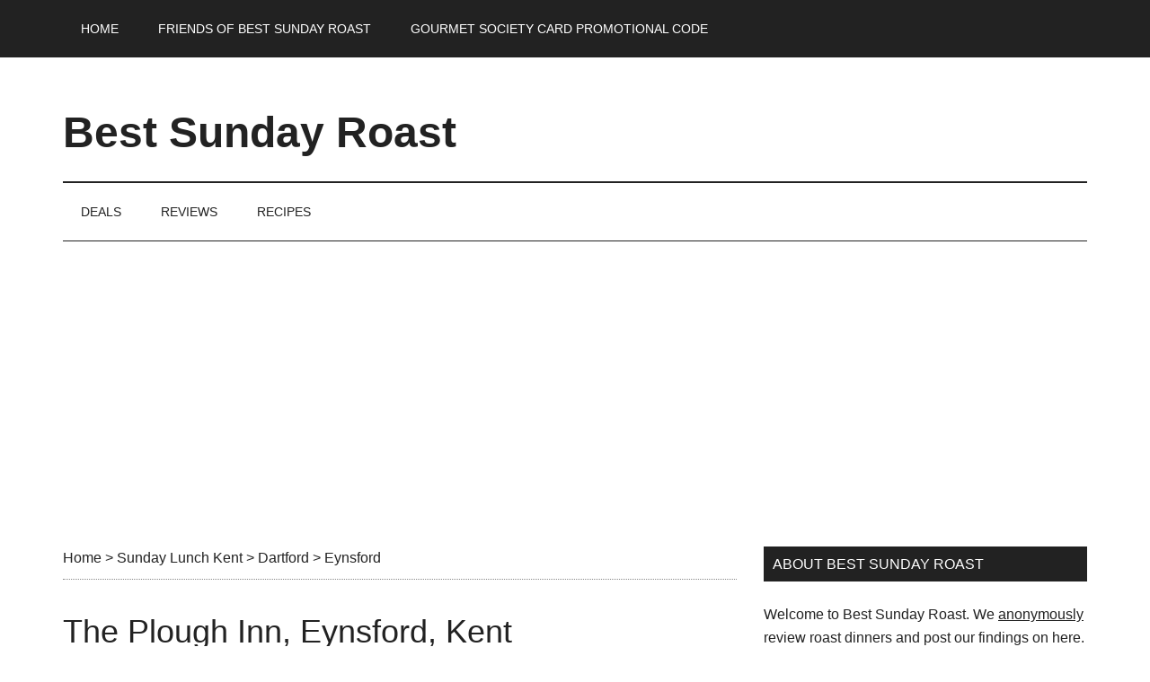

--- FILE ---
content_type: text/html; charset=UTF-8
request_url: https://www.bestsundayroast.co.uk/kent/dartford/eynsford
body_size: 15700
content:
<!DOCTYPE html>
<html lang="en-GB" prefix="og: http://ogp.me/ns# fb: http://ogp.me/ns/fb# article: http://ogp.me/ns/article#">
<head ><style>img.lazy{min-height:1px}</style><link href="https://www.bestsundayroast.co.uk/wp-content/plugins/w3-total-cache/pub/js/lazyload.min.js" as="script">
<meta charset="UTF-8" />
<meta name="viewport" content="width=device-width, initial-scale=1" />
<script data-cfasync="false" data-no-defer="1" data-no-minify="1" data-no-optimize="1">var ewww_webp_supported=!1;function check_webp_feature(A,e){var w;e=void 0!==e?e:function(){},ewww_webp_supported?e(ewww_webp_supported):((w=new Image).onload=function(){ewww_webp_supported=0<w.width&&0<w.height,e&&e(ewww_webp_supported)},w.onerror=function(){e&&e(!1)},w.src="data:image/webp;base64,"+{alpha:"UklGRkoAAABXRUJQVlA4WAoAAAAQAAAAAAAAAAAAQUxQSAwAAAARBxAR/Q9ERP8DAABWUDggGAAAABQBAJ0BKgEAAQAAAP4AAA3AAP7mtQAAAA=="}[A])}check_webp_feature("alpha");</script><script data-cfasync="false" data-no-defer="1" data-no-minify="1" data-no-optimize="1">var Arrive=function(c,w){"use strict";if(c.MutationObserver&&"undefined"!=typeof HTMLElement){var r,a=0,u=(r=HTMLElement.prototype.matches||HTMLElement.prototype.webkitMatchesSelector||HTMLElement.prototype.mozMatchesSelector||HTMLElement.prototype.msMatchesSelector,{matchesSelector:function(e,t){return e instanceof HTMLElement&&r.call(e,t)},addMethod:function(e,t,r){var a=e[t];e[t]=function(){return r.length==arguments.length?r.apply(this,arguments):"function"==typeof a?a.apply(this,arguments):void 0}},callCallbacks:function(e,t){t&&t.options.onceOnly&&1==t.firedElems.length&&(e=[e[0]]);for(var r,a=0;r=e[a];a++)r&&r.callback&&r.callback.call(r.elem,r.elem);t&&t.options.onceOnly&&1==t.firedElems.length&&t.me.unbindEventWithSelectorAndCallback.call(t.target,t.selector,t.callback)},checkChildNodesRecursively:function(e,t,r,a){for(var i,n=0;i=e[n];n++)r(i,t,a)&&a.push({callback:t.callback,elem:i}),0<i.childNodes.length&&u.checkChildNodesRecursively(i.childNodes,t,r,a)},mergeArrays:function(e,t){var r,a={};for(r in e)e.hasOwnProperty(r)&&(a[r]=e[r]);for(r in t)t.hasOwnProperty(r)&&(a[r]=t[r]);return a},toElementsArray:function(e){return e=void 0!==e&&("number"!=typeof e.length||e===c)?[e]:e}}),e=(l.prototype.addEvent=function(e,t,r,a){a={target:e,selector:t,options:r,callback:a,firedElems:[]};return this._beforeAdding&&this._beforeAdding(a),this._eventsBucket.push(a),a},l.prototype.removeEvent=function(e){for(var t,r=this._eventsBucket.length-1;t=this._eventsBucket[r];r--)e(t)&&(this._beforeRemoving&&this._beforeRemoving(t),(t=this._eventsBucket.splice(r,1))&&t.length&&(t[0].callback=null))},l.prototype.beforeAdding=function(e){this._beforeAdding=e},l.prototype.beforeRemoving=function(e){this._beforeRemoving=e},l),t=function(i,n){var o=new e,l=this,s={fireOnAttributesModification:!1};return o.beforeAdding(function(t){var e=t.target;e!==c.document&&e!==c||(e=document.getElementsByTagName("html")[0]);var r=new MutationObserver(function(e){n.call(this,e,t)}),a=i(t.options);r.observe(e,a),t.observer=r,t.me=l}),o.beforeRemoving(function(e){e.observer.disconnect()}),this.bindEvent=function(e,t,r){t=u.mergeArrays(s,t);for(var a=u.toElementsArray(this),i=0;i<a.length;i++)o.addEvent(a[i],e,t,r)},this.unbindEvent=function(){var r=u.toElementsArray(this);o.removeEvent(function(e){for(var t=0;t<r.length;t++)if(this===w||e.target===r[t])return!0;return!1})},this.unbindEventWithSelectorOrCallback=function(r){var a=u.toElementsArray(this),i=r,e="function"==typeof r?function(e){for(var t=0;t<a.length;t++)if((this===w||e.target===a[t])&&e.callback===i)return!0;return!1}:function(e){for(var t=0;t<a.length;t++)if((this===w||e.target===a[t])&&e.selector===r)return!0;return!1};o.removeEvent(e)},this.unbindEventWithSelectorAndCallback=function(r,a){var i=u.toElementsArray(this);o.removeEvent(function(e){for(var t=0;t<i.length;t++)if((this===w||e.target===i[t])&&e.selector===r&&e.callback===a)return!0;return!1})},this},i=new function(){var s={fireOnAttributesModification:!1,onceOnly:!1,existing:!1};function n(e,t,r){return!(!u.matchesSelector(e,t.selector)||(e._id===w&&(e._id=a++),-1!=t.firedElems.indexOf(e._id)))&&(t.firedElems.push(e._id),!0)}var c=(i=new t(function(e){var t={attributes:!1,childList:!0,subtree:!0};return e.fireOnAttributesModification&&(t.attributes=!0),t},function(e,i){e.forEach(function(e){var t=e.addedNodes,r=e.target,a=[];null!==t&&0<t.length?u.checkChildNodesRecursively(t,i,n,a):"attributes"===e.type&&n(r,i)&&a.push({callback:i.callback,elem:r}),u.callCallbacks(a,i)})})).bindEvent;return i.bindEvent=function(e,t,r){t=void 0===r?(r=t,s):u.mergeArrays(s,t);var a=u.toElementsArray(this);if(t.existing){for(var i=[],n=0;n<a.length;n++)for(var o=a[n].querySelectorAll(e),l=0;l<o.length;l++)i.push({callback:r,elem:o[l]});if(t.onceOnly&&i.length)return r.call(i[0].elem,i[0].elem);setTimeout(u.callCallbacks,1,i)}c.call(this,e,t,r)},i},o=new function(){var a={};function i(e,t){return u.matchesSelector(e,t.selector)}var n=(o=new t(function(){return{childList:!0,subtree:!0}},function(e,r){e.forEach(function(e){var t=e.removedNodes,e=[];null!==t&&0<t.length&&u.checkChildNodesRecursively(t,r,i,e),u.callCallbacks(e,r)})})).bindEvent;return o.bindEvent=function(e,t,r){t=void 0===r?(r=t,a):u.mergeArrays(a,t),n.call(this,e,t,r)},o};d(HTMLElement.prototype),d(NodeList.prototype),d(HTMLCollection.prototype),d(HTMLDocument.prototype),d(Window.prototype);var n={};return s(i,n,"unbindAllArrive"),s(o,n,"unbindAllLeave"),n}function l(){this._eventsBucket=[],this._beforeAdding=null,this._beforeRemoving=null}function s(e,t,r){u.addMethod(t,r,e.unbindEvent),u.addMethod(t,r,e.unbindEventWithSelectorOrCallback),u.addMethod(t,r,e.unbindEventWithSelectorAndCallback)}function d(e){e.arrive=i.bindEvent,s(i,e,"unbindArrive"),e.leave=o.bindEvent,s(o,e,"unbindLeave")}}(window,void 0),ewww_webp_supported=!1;function check_webp_feature(e,t){var r;ewww_webp_supported?t(ewww_webp_supported):((r=new Image).onload=function(){ewww_webp_supported=0<r.width&&0<r.height,t(ewww_webp_supported)},r.onerror=function(){t(!1)},r.src="data:image/webp;base64,"+{alpha:"UklGRkoAAABXRUJQVlA4WAoAAAAQAAAAAAAAAAAAQUxQSAwAAAARBxAR/Q9ERP8DAABWUDggGAAAABQBAJ0BKgEAAQAAAP4AAA3AAP7mtQAAAA==",animation:"UklGRlIAAABXRUJQVlA4WAoAAAASAAAAAAAAAAAAQU5JTQYAAAD/////AABBTk1GJgAAAAAAAAAAAAAAAAAAAGQAAABWUDhMDQAAAC8AAAAQBxAREYiI/gcA"}[e])}function ewwwLoadImages(e){if(e){for(var t=document.querySelectorAll(".batch-image img, .image-wrapper a, .ngg-pro-masonry-item a, .ngg-galleria-offscreen-seo-wrapper a"),r=0,a=t.length;r<a;r++)ewwwAttr(t[r],"data-src",t[r].getAttribute("data-webp")),ewwwAttr(t[r],"data-thumbnail",t[r].getAttribute("data-webp-thumbnail"));for(var i=document.querySelectorAll("div.woocommerce-product-gallery__image"),r=0,a=i.length;r<a;r++)ewwwAttr(i[r],"data-thumb",i[r].getAttribute("data-webp-thumb"))}for(var n=document.querySelectorAll("video"),r=0,a=n.length;r<a;r++)ewwwAttr(n[r],"poster",e?n[r].getAttribute("data-poster-webp"):n[r].getAttribute("data-poster-image"));for(var o,l=document.querySelectorAll("img.ewww_webp_lazy_load"),r=0,a=l.length;r<a;r++)e&&(ewwwAttr(l[r],"data-lazy-srcset",l[r].getAttribute("data-lazy-srcset-webp")),ewwwAttr(l[r],"data-srcset",l[r].getAttribute("data-srcset-webp")),ewwwAttr(l[r],"data-lazy-src",l[r].getAttribute("data-lazy-src-webp")),ewwwAttr(l[r],"data-src",l[r].getAttribute("data-src-webp")),ewwwAttr(l[r],"data-orig-file",l[r].getAttribute("data-webp-orig-file")),ewwwAttr(l[r],"data-medium-file",l[r].getAttribute("data-webp-medium-file")),ewwwAttr(l[r],"data-large-file",l[r].getAttribute("data-webp-large-file")),null!=(o=l[r].getAttribute("srcset"))&&!1!==o&&o.includes("R0lGOD")&&ewwwAttr(l[r],"src",l[r].getAttribute("data-lazy-src-webp"))),l[r].className=l[r].className.replace(/\bewww_webp_lazy_load\b/,"");for(var s=document.querySelectorAll(".ewww_webp"),r=0,a=s.length;r<a;r++)e?(ewwwAttr(s[r],"srcset",s[r].getAttribute("data-srcset-webp")),ewwwAttr(s[r],"src",s[r].getAttribute("data-src-webp")),ewwwAttr(s[r],"data-orig-file",s[r].getAttribute("data-webp-orig-file")),ewwwAttr(s[r],"data-medium-file",s[r].getAttribute("data-webp-medium-file")),ewwwAttr(s[r],"data-large-file",s[r].getAttribute("data-webp-large-file")),ewwwAttr(s[r],"data-large_image",s[r].getAttribute("data-webp-large_image")),ewwwAttr(s[r],"data-src",s[r].getAttribute("data-webp-src"))):(ewwwAttr(s[r],"srcset",s[r].getAttribute("data-srcset-img")),ewwwAttr(s[r],"src",s[r].getAttribute("data-src-img"))),s[r].className=s[r].className.replace(/\bewww_webp\b/,"ewww_webp_loaded");window.jQuery&&jQuery.fn.isotope&&jQuery.fn.imagesLoaded&&(jQuery(".fusion-posts-container-infinite").imagesLoaded(function(){jQuery(".fusion-posts-container-infinite").hasClass("isotope")&&jQuery(".fusion-posts-container-infinite").isotope()}),jQuery(".fusion-portfolio:not(.fusion-recent-works) .fusion-portfolio-wrapper").imagesLoaded(function(){jQuery(".fusion-portfolio:not(.fusion-recent-works) .fusion-portfolio-wrapper").isotope()}))}function ewwwWebPInit(e){ewwwLoadImages(e),ewwwNggLoadGalleries(e),document.arrive(".ewww_webp",function(){ewwwLoadImages(e)}),document.arrive(".ewww_webp_lazy_load",function(){ewwwLoadImages(e)}),document.arrive("videos",function(){ewwwLoadImages(e)}),"loading"==document.readyState?document.addEventListener("DOMContentLoaded",ewwwJSONParserInit):("undefined"!=typeof galleries&&ewwwNggParseGalleries(e),ewwwWooParseVariations(e))}function ewwwAttr(e,t,r){null!=r&&!1!==r&&e.setAttribute(t,r)}function ewwwJSONParserInit(){"undefined"!=typeof galleries&&check_webp_feature("alpha",ewwwNggParseGalleries),check_webp_feature("alpha",ewwwWooParseVariations)}function ewwwWooParseVariations(e){if(e)for(var t=document.querySelectorAll("form.variations_form"),r=0,a=t.length;r<a;r++){var i=t[r].getAttribute("data-product_variations"),n=!1;try{for(var o in i=JSON.parse(i))void 0!==i[o]&&void 0!==i[o].image&&(void 0!==i[o].image.src_webp&&(i[o].image.src=i[o].image.src_webp,n=!0),void 0!==i[o].image.srcset_webp&&(i[o].image.srcset=i[o].image.srcset_webp,n=!0),void 0!==i[o].image.full_src_webp&&(i[o].image.full_src=i[o].image.full_src_webp,n=!0),void 0!==i[o].image.gallery_thumbnail_src_webp&&(i[o].image.gallery_thumbnail_src=i[o].image.gallery_thumbnail_src_webp,n=!0),void 0!==i[o].image.thumb_src_webp&&(i[o].image.thumb_src=i[o].image.thumb_src_webp,n=!0));n&&ewwwAttr(t[r],"data-product_variations",JSON.stringify(i))}catch(e){}}}function ewwwNggParseGalleries(e){if(e)for(var t in galleries){var r=galleries[t];galleries[t].images_list=ewwwNggParseImageList(r.images_list)}}function ewwwNggLoadGalleries(e){e&&document.addEventListener("ngg.galleria.themeadded",function(e,t){window.ngg_galleria._create_backup=window.ngg_galleria.create,window.ngg_galleria.create=function(e,t){var r=$(e).data("id");return galleries["gallery_"+r].images_list=ewwwNggParseImageList(galleries["gallery_"+r].images_list),window.ngg_galleria._create_backup(e,t)}})}function ewwwNggParseImageList(e){for(var t in e){var r=e[t];if(void 0!==r["image-webp"]&&(e[t].image=r["image-webp"],delete e[t]["image-webp"]),void 0!==r["thumb-webp"]&&(e[t].thumb=r["thumb-webp"],delete e[t]["thumb-webp"]),void 0!==r.full_image_webp&&(e[t].full_image=r.full_image_webp,delete e[t].full_image_webp),void 0!==r.srcsets)for(var a in r.srcsets)nggSrcset=r.srcsets[a],void 0!==r.srcsets[a+"-webp"]&&(e[t].srcsets[a]=r.srcsets[a+"-webp"],delete e[t].srcsets[a+"-webp"]);if(void 0!==r.full_srcsets)for(var i in r.full_srcsets)nggFSrcset=r.full_srcsets[i],void 0!==r.full_srcsets[i+"-webp"]&&(e[t].full_srcsets[i]=r.full_srcsets[i+"-webp"],delete e[t].full_srcsets[i+"-webp"])}return e}check_webp_feature("alpha",ewwwWebPInit);</script><title>Sunday lunch reviews of Eynsford pubs and restaurants on Best Sunday Roast</title>
<meta name='robots' content='max-image-preview:large' />

<!-- SEO Ultimate (http://www.seodesignsolutions.com/wordpress-seo/) -->
	<link rel="canonical" href="https://www.bestsundayroast.co.uk/kent/dartford/eynsford" />
	<link rel="author" href="https://plus.google.com/u/0/114194696099811498566" />
	<meta name="description" content="Best Sunday Roast lunch review of pubs and restaurants in Eynsford, Dartford, Kent" />
<!-- /SEO Ultimate -->

<link rel="amphtml" href="https://www.bestsundayroast.co.uk/kent/dartford/eynsford/amp" /><meta name="generator" content="AMP for WP 1.1.5"/><link rel="alternate" type="application/rss+xml" title="Best Sunday Roast &raquo; Feed" href="https://www.bestsundayroast.co.uk/feed" />
<link rel="alternate" type="application/rss+xml" title="Best Sunday Roast &raquo; Comments Feed" href="https://www.bestsundayroast.co.uk/comments/feed" />
<link rel="alternate" type="application/rss+xml" title="Best Sunday Roast &raquo; Eynsford Category Feed" href="https://www.bestsundayroast.co.uk/kent/dartford/eynsford/feed" />
<link rel="stylesheet" href="https://www.bestsundayroast.co.uk/wp-content/cache/minify/bee70.css" media="all" />


<style id='classic-theme-styles-inline-css' type='text/css'>
/*! This file is auto-generated */
.wp-block-button__link{color:#fff;background-color:#32373c;border-radius:9999px;box-shadow:none;text-decoration:none;padding:calc(.667em + 2px) calc(1.333em + 2px);font-size:1.125em}.wp-block-file__button{background:#32373c;color:#fff;text-decoration:none}
</style>
<style id='global-styles-inline-css' type='text/css'>
body{--wp--preset--color--black: #000000;--wp--preset--color--cyan-bluish-gray: #abb8c3;--wp--preset--color--white: #ffffff;--wp--preset--color--pale-pink: #f78da7;--wp--preset--color--vivid-red: #cf2e2e;--wp--preset--color--luminous-vivid-orange: #ff6900;--wp--preset--color--luminous-vivid-amber: #fcb900;--wp--preset--color--light-green-cyan: #7bdcb5;--wp--preset--color--vivid-green-cyan: #00d084;--wp--preset--color--pale-cyan-blue: #8ed1fc;--wp--preset--color--vivid-cyan-blue: #0693e3;--wp--preset--color--vivid-purple: #9b51e0;--wp--preset--gradient--vivid-cyan-blue-to-vivid-purple: linear-gradient(135deg,rgba(6,147,227,1) 0%,rgb(155,81,224) 100%);--wp--preset--gradient--light-green-cyan-to-vivid-green-cyan: linear-gradient(135deg,rgb(122,220,180) 0%,rgb(0,208,130) 100%);--wp--preset--gradient--luminous-vivid-amber-to-luminous-vivid-orange: linear-gradient(135deg,rgba(252,185,0,1) 0%,rgba(255,105,0,1) 100%);--wp--preset--gradient--luminous-vivid-orange-to-vivid-red: linear-gradient(135deg,rgba(255,105,0,1) 0%,rgb(207,46,46) 100%);--wp--preset--gradient--very-light-gray-to-cyan-bluish-gray: linear-gradient(135deg,rgb(238,238,238) 0%,rgb(169,184,195) 100%);--wp--preset--gradient--cool-to-warm-spectrum: linear-gradient(135deg,rgb(74,234,220) 0%,rgb(151,120,209) 20%,rgb(207,42,186) 40%,rgb(238,44,130) 60%,rgb(251,105,98) 80%,rgb(254,248,76) 100%);--wp--preset--gradient--blush-light-purple: linear-gradient(135deg,rgb(255,206,236) 0%,rgb(152,150,240) 100%);--wp--preset--gradient--blush-bordeaux: linear-gradient(135deg,rgb(254,205,165) 0%,rgb(254,45,45) 50%,rgb(107,0,62) 100%);--wp--preset--gradient--luminous-dusk: linear-gradient(135deg,rgb(255,203,112) 0%,rgb(199,81,192) 50%,rgb(65,88,208) 100%);--wp--preset--gradient--pale-ocean: linear-gradient(135deg,rgb(255,245,203) 0%,rgb(182,227,212) 50%,rgb(51,167,181) 100%);--wp--preset--gradient--electric-grass: linear-gradient(135deg,rgb(202,248,128) 0%,rgb(113,206,126) 100%);--wp--preset--gradient--midnight: linear-gradient(135deg,rgb(2,3,129) 0%,rgb(40,116,252) 100%);--wp--preset--font-size--small: 13px;--wp--preset--font-size--medium: 20px;--wp--preset--font-size--large: 36px;--wp--preset--font-size--x-large: 42px;--wp--preset--spacing--20: 0.44rem;--wp--preset--spacing--30: 0.67rem;--wp--preset--spacing--40: 1rem;--wp--preset--spacing--50: 1.5rem;--wp--preset--spacing--60: 2.25rem;--wp--preset--spacing--70: 3.38rem;--wp--preset--spacing--80: 5.06rem;--wp--preset--shadow--natural: 6px 6px 9px rgba(0, 0, 0, 0.2);--wp--preset--shadow--deep: 12px 12px 50px rgba(0, 0, 0, 0.4);--wp--preset--shadow--sharp: 6px 6px 0px rgba(0, 0, 0, 0.2);--wp--preset--shadow--outlined: 6px 6px 0px -3px rgba(255, 255, 255, 1), 6px 6px rgba(0, 0, 0, 1);--wp--preset--shadow--crisp: 6px 6px 0px rgba(0, 0, 0, 1);}:where(.is-layout-flex){gap: 0.5em;}:where(.is-layout-grid){gap: 0.5em;}body .is-layout-flex{display: flex;}body .is-layout-flex{flex-wrap: wrap;align-items: center;}body .is-layout-flex > *{margin: 0;}body .is-layout-grid{display: grid;}body .is-layout-grid > *{margin: 0;}:where(.wp-block-columns.is-layout-flex){gap: 2em;}:where(.wp-block-columns.is-layout-grid){gap: 2em;}:where(.wp-block-post-template.is-layout-flex){gap: 1.25em;}:where(.wp-block-post-template.is-layout-grid){gap: 1.25em;}.has-black-color{color: var(--wp--preset--color--black) !important;}.has-cyan-bluish-gray-color{color: var(--wp--preset--color--cyan-bluish-gray) !important;}.has-white-color{color: var(--wp--preset--color--white) !important;}.has-pale-pink-color{color: var(--wp--preset--color--pale-pink) !important;}.has-vivid-red-color{color: var(--wp--preset--color--vivid-red) !important;}.has-luminous-vivid-orange-color{color: var(--wp--preset--color--luminous-vivid-orange) !important;}.has-luminous-vivid-amber-color{color: var(--wp--preset--color--luminous-vivid-amber) !important;}.has-light-green-cyan-color{color: var(--wp--preset--color--light-green-cyan) !important;}.has-vivid-green-cyan-color{color: var(--wp--preset--color--vivid-green-cyan) !important;}.has-pale-cyan-blue-color{color: var(--wp--preset--color--pale-cyan-blue) !important;}.has-vivid-cyan-blue-color{color: var(--wp--preset--color--vivid-cyan-blue) !important;}.has-vivid-purple-color{color: var(--wp--preset--color--vivid-purple) !important;}.has-black-background-color{background-color: var(--wp--preset--color--black) !important;}.has-cyan-bluish-gray-background-color{background-color: var(--wp--preset--color--cyan-bluish-gray) !important;}.has-white-background-color{background-color: var(--wp--preset--color--white) !important;}.has-pale-pink-background-color{background-color: var(--wp--preset--color--pale-pink) !important;}.has-vivid-red-background-color{background-color: var(--wp--preset--color--vivid-red) !important;}.has-luminous-vivid-orange-background-color{background-color: var(--wp--preset--color--luminous-vivid-orange) !important;}.has-luminous-vivid-amber-background-color{background-color: var(--wp--preset--color--luminous-vivid-amber) !important;}.has-light-green-cyan-background-color{background-color: var(--wp--preset--color--light-green-cyan) !important;}.has-vivid-green-cyan-background-color{background-color: var(--wp--preset--color--vivid-green-cyan) !important;}.has-pale-cyan-blue-background-color{background-color: var(--wp--preset--color--pale-cyan-blue) !important;}.has-vivid-cyan-blue-background-color{background-color: var(--wp--preset--color--vivid-cyan-blue) !important;}.has-vivid-purple-background-color{background-color: var(--wp--preset--color--vivid-purple) !important;}.has-black-border-color{border-color: var(--wp--preset--color--black) !important;}.has-cyan-bluish-gray-border-color{border-color: var(--wp--preset--color--cyan-bluish-gray) !important;}.has-white-border-color{border-color: var(--wp--preset--color--white) !important;}.has-pale-pink-border-color{border-color: var(--wp--preset--color--pale-pink) !important;}.has-vivid-red-border-color{border-color: var(--wp--preset--color--vivid-red) !important;}.has-luminous-vivid-orange-border-color{border-color: var(--wp--preset--color--luminous-vivid-orange) !important;}.has-luminous-vivid-amber-border-color{border-color: var(--wp--preset--color--luminous-vivid-amber) !important;}.has-light-green-cyan-border-color{border-color: var(--wp--preset--color--light-green-cyan) !important;}.has-vivid-green-cyan-border-color{border-color: var(--wp--preset--color--vivid-green-cyan) !important;}.has-pale-cyan-blue-border-color{border-color: var(--wp--preset--color--pale-cyan-blue) !important;}.has-vivid-cyan-blue-border-color{border-color: var(--wp--preset--color--vivid-cyan-blue) !important;}.has-vivid-purple-border-color{border-color: var(--wp--preset--color--vivid-purple) !important;}.has-vivid-cyan-blue-to-vivid-purple-gradient-background{background: var(--wp--preset--gradient--vivid-cyan-blue-to-vivid-purple) !important;}.has-light-green-cyan-to-vivid-green-cyan-gradient-background{background: var(--wp--preset--gradient--light-green-cyan-to-vivid-green-cyan) !important;}.has-luminous-vivid-amber-to-luminous-vivid-orange-gradient-background{background: var(--wp--preset--gradient--luminous-vivid-amber-to-luminous-vivid-orange) !important;}.has-luminous-vivid-orange-to-vivid-red-gradient-background{background: var(--wp--preset--gradient--luminous-vivid-orange-to-vivid-red) !important;}.has-very-light-gray-to-cyan-bluish-gray-gradient-background{background: var(--wp--preset--gradient--very-light-gray-to-cyan-bluish-gray) !important;}.has-cool-to-warm-spectrum-gradient-background{background: var(--wp--preset--gradient--cool-to-warm-spectrum) !important;}.has-blush-light-purple-gradient-background{background: var(--wp--preset--gradient--blush-light-purple) !important;}.has-blush-bordeaux-gradient-background{background: var(--wp--preset--gradient--blush-bordeaux) !important;}.has-luminous-dusk-gradient-background{background: var(--wp--preset--gradient--luminous-dusk) !important;}.has-pale-ocean-gradient-background{background: var(--wp--preset--gradient--pale-ocean) !important;}.has-electric-grass-gradient-background{background: var(--wp--preset--gradient--electric-grass) !important;}.has-midnight-gradient-background{background: var(--wp--preset--gradient--midnight) !important;}.has-small-font-size{font-size: var(--wp--preset--font-size--small) !important;}.has-medium-font-size{font-size: var(--wp--preset--font-size--medium) !important;}.has-large-font-size{font-size: var(--wp--preset--font-size--large) !important;}.has-x-large-font-size{font-size: var(--wp--preset--font-size--x-large) !important;}
.wp-block-navigation a:where(:not(.wp-element-button)){color: inherit;}
:where(.wp-block-post-template.is-layout-flex){gap: 1.25em;}:where(.wp-block-post-template.is-layout-grid){gap: 1.25em;}
:where(.wp-block-columns.is-layout-flex){gap: 2em;}:where(.wp-block-columns.is-layout-grid){gap: 2em;}
.wp-block-pullquote{font-size: 1.5em;line-height: 1.6;}
</style>
<link rel="stylesheet" href="https://www.bestsundayroast.co.uk/wp-content/cache/minify/fec61.css" media="all" />

<script async src="https://www.bestsundayroast.co.uk/wp-content/cache/minify/d5af7.js" type="25abceeef6bfe2221a40ffa4-text/javascript"></script>




<link rel="https://api.w.org/" href="https://www.bestsundayroast.co.uk/wp-json/" /><link rel="alternate" type="application/json" href="https://www.bestsundayroast.co.uk/wp-json/wp/v2/categories/81" /><link rel="EditURI" type="application/rsd+xml" title="RSD" href="https://www.bestsundayroast.co.uk/xmlrpc.php?rsd" />
<script type="25abceeef6bfe2221a40ffa4-text/javascript">var ajaxurl = "https://www.bestsundayroast.co.uk/wp-admin/admin-ajax.php";</script><script async src="//pagead2.googlesyndication.com/pagead/js/adsbygoogle.js" type="25abceeef6bfe2221a40ffa4-text/javascript"></script>
<script type="25abceeef6bfe2221a40ffa4-text/javascript">
  (adsbygoogle = window.adsbygoogle || []).push({
    google_ad_client: "ca-pub-9021872237409439",
    enable_page_level_ads: true
  });
</script><link rel="icon" href="https://www.bestsundayroast.co.uk/wp-content/themes/magazine-pro/images/favicon.ico" />
<link rel="pingback" href="https://www.bestsundayroast.co.uk/xmlrpc.php" />
<script async src="https://pagead2.googlesyndication.com/pagead/js/adsbygoogle.js?client=ca-pub-9021872237409439" crossorigin="anonymous" type="25abceeef6bfe2221a40ffa4-text/javascript"></script>
<!-- Dynamic Widgets by QURL loaded - http://www.dynamic-widgets.com //-->
<noscript><style>.lazyload[data-src]{display:none !important;}</style></noscript><style>.lazyload{background-image:none !important;}.lazyload:before{background-image:none !important;}</style><style>.wp-block-gallery.is-cropped .blocks-gallery-item picture{height:100%;width:100%;}</style><script data-cfasync="false" nonce="373680e4-50bb-4798-b2ed-b02181bece9e">try{(function(w,d){!function(j,k,l,m){if(j.zaraz)console.error("zaraz is loaded twice");else{j[l]=j[l]||{};j[l].executed=[];j.zaraz={deferred:[],listeners:[]};j.zaraz._v="5874";j.zaraz._n="373680e4-50bb-4798-b2ed-b02181bece9e";j.zaraz.q=[];j.zaraz._f=function(n){return async function(){var o=Array.prototype.slice.call(arguments);j.zaraz.q.push({m:n,a:o})}};for(const p of["track","set","debug"])j.zaraz[p]=j.zaraz._f(p);j.zaraz.init=()=>{var q=k.getElementsByTagName(m)[0],r=k.createElement(m),s=k.getElementsByTagName("title")[0];s&&(j[l].t=k.getElementsByTagName("title")[0].text);j[l].x=Math.random();j[l].w=j.screen.width;j[l].h=j.screen.height;j[l].j=j.innerHeight;j[l].e=j.innerWidth;j[l].l=j.location.href;j[l].r=k.referrer;j[l].k=j.screen.colorDepth;j[l].n=k.characterSet;j[l].o=(new Date).getTimezoneOffset();if(j.dataLayer)for(const t of Object.entries(Object.entries(dataLayer).reduce((u,v)=>({...u[1],...v[1]}),{})))zaraz.set(t[0],t[1],{scope:"page"});j[l].q=[];for(;j.zaraz.q.length;){const w=j.zaraz.q.shift();j[l].q.push(w)}r.defer=!0;for(const x of[localStorage,sessionStorage])Object.keys(x||{}).filter(z=>z.startsWith("_zaraz_")).forEach(y=>{try{j[l]["z_"+y.slice(7)]=JSON.parse(x.getItem(y))}catch{j[l]["z_"+y.slice(7)]=x.getItem(y)}});r.referrerPolicy="origin";r.src="/cdn-cgi/zaraz/s.js?z="+btoa(encodeURIComponent(JSON.stringify(j[l])));q.parentNode.insertBefore(r,q)};["complete","interactive"].includes(k.readyState)?zaraz.init():j.addEventListener("DOMContentLoaded",zaraz.init)}}(w,d,"zarazData","script");window.zaraz._p=async d$=>new Promise(ea=>{if(d$){d$.e&&d$.e.forEach(eb=>{try{const ec=d.querySelector("script[nonce]"),ed=ec?.nonce||ec?.getAttribute("nonce"),ee=d.createElement("script");ed&&(ee.nonce=ed);ee.innerHTML=eb;ee.onload=()=>{d.head.removeChild(ee)};d.head.appendChild(ee)}catch(ef){console.error(`Error executing script: ${eb}\n`,ef)}});Promise.allSettled((d$.f||[]).map(eg=>fetch(eg[0],eg[1])))}ea()});zaraz._p({"e":["(function(w,d){})(window,document)"]});})(window,document)}catch(e){throw fetch("/cdn-cgi/zaraz/t"),e;};</script></head>
<body class="archive category category-eynsford category-81 header-full-width content-sidebar genesis-breadcrumbs-visible genesis-footer-widgets-visible magazine-pro-blue primary-nav" itemscope itemtype="https://schema.org/WebPage">
<script data-cfasync="false" data-no-defer="1" data-no-minify="1" data-no-optimize="1">if(typeof ewww_webp_supported==="undefined"){var ewww_webp_supported=!1}if(ewww_webp_supported){document.body.classList.add("webp-support")}</script><div class="site-container"><nav class="nav-primary" aria-label="Main" itemscope itemtype="https://schema.org/SiteNavigationElement"><div class="wrap"><ul id="menu-standard-menu" class="menu genesis-nav-menu menu-primary"><li id="menu-item-544" class="menu-item menu-item-type-custom menu-item-object-custom menu-item-home menu-item-has-children menu-item-544"><a href="//www.bestsundayroast.co.uk" itemprop="url"><span itemprop="name">Home</span></a>
<ul class="sub-menu">
	<li id="menu-item-877" class="menu-item menu-item-type-custom menu-item-object-custom menu-item-has-children menu-item-877"><a href="//www.bestsundayroast.co.uk/welcome" itemprop="url"><span itemprop="name">About us</span></a>
	<ul class="sub-menu">
		<li id="menu-item-1671" class="menu-item menu-item-type-post_type menu-item-object-page menu-item-1671"><a href="https://www.bestsundayroast.co.uk/welcome/privacy" itemprop="url"><span itemprop="name">Privacy Policy</span></a></li>
		<li id="menu-item-542" class="menu-item menu-item-type-post_type menu-item-object-page menu-item-542"><a href="https://www.bestsundayroast.co.uk/welcome/contact-us" itemprop="url"><span itemprop="name">Contact Us</span></a></li>
		<li id="menu-item-541" class="menu-item menu-item-type-post_type menu-item-object-page menu-item-541"><a href="https://www.bestsundayroast.co.uk/welcome" itemprop="url"><span itemprop="name">Why Best Sunday Roast?</span></a></li>
		<li id="menu-item-665" class="menu-item menu-item-type-post_type menu-item-object-page menu-item-665"><a href="https://www.bestsundayroast.co.uk/welcome/how-do-we-score" itemprop="url"><span itemprop="name">How do we score?</span></a></li>
	</ul>
</li>
</ul>
</li>
<li id="menu-item-658" class="menu-item menu-item-type-post_type menu-item-object-page menu-item-has-children menu-item-658"><a href="https://www.bestsundayroast.co.uk/links" itemprop="url"><span itemprop="name">Friends of Best Sunday Roast</span></a>
<ul class="sub-menu">
	<li id="menu-item-2189" class="menu-item menu-item-type-post_type menu-item-object-page menu-item-2189"><a href="https://www.bestsundayroast.co.uk/links" itemprop="url"><span itemprop="name">Non-Sunday lunch review sites</span></a></li>
</ul>
</li>
<li id="menu-item-2794" class="menu-item menu-item-type-post_type menu-item-object-page menu-item-2794"><a href="https://www.bestsundayroast.co.uk/gourmet-society-card-promotional-code" itemprop="url"><span itemprop="name">Gourmet Society Card Promotional Code</span></a></li>
</ul></div></nav><header class="site-header" itemscope itemtype="https://schema.org/WPHeader"><div class="wrap"><div class="title-area"><p class="site-title" itemprop="headline"><a href="https://www.bestsundayroast.co.uk/">Best Sunday Roast</a></p><p class="site-description" itemprop="description">Looking for a Best Sunday Roast in London, Kent or in South East?  Find a new favourite Sunday lunch pub here</p></div></div></header><nav class="nav-secondary" aria-label="Secondary" itemscope itemtype="https://schema.org/SiteNavigationElement"><div class="wrap"><ul id="menu-secondary-reviews" class="menu genesis-nav-menu menu-secondary"><li id="menu-item-2989" class="menu-item menu-item-type-post_type menu-item-object-page menu-item-has-children menu-item-2989"><a href="https://www.bestsundayroast.co.uk/food-drink-special-offers" itemprop="url"><span itemprop="name">Deals</span></a>
<ul class="sub-menu">
	<li id="menu-item-2992" class="menu-item menu-item-type-post_type menu-item-object-page menu-item-2992"><a href="https://www.bestsundayroast.co.uk/gourmet-society-card-promotional-code" itemprop="url"><span itemprop="name">Gourmet Society Card &#8211; Promo Code &#038; 3 month trial</span></a></li>
	<li id="menu-item-2990" class="menu-item menu-item-type-post_type menu-item-object-page menu-item-2990"><a href="https://www.bestsundayroast.co.uk/food-drink-special-offers/whittard-chelsea-special-offer-voucher-code" itemprop="url"><span itemprop="name">Whittard of Chelsea special offer, voucher codes and information</span></a></li>
	<li id="menu-item-2991" class="menu-item menu-item-type-post_type menu-item-object-page menu-item-2991"><a href="https://www.bestsundayroast.co.uk/food-drink-special-offers/twinings-special-offers-voucher-codes-info" itemprop="url"><span itemprop="name">Twinnings Special Offers, Voucher Codes and info</span></a></li>
</ul>
</li>
<li id="menu-item-2993" class="menu-item menu-item-type-custom menu-item-object-custom menu-item-has-children menu-item-2993"><a href="//www.bestsundayroast.co.uk/reviews/" itemprop="url"><span itemprop="name">Reviews</span></a>
<ul class="sub-menu">
	<li id="menu-item-3191" class="menu-item menu-item-type-custom menu-item-object-custom menu-item-3191"><a href="//www.bestsundayroast.co.uk/top-rated" itemprop="url"><span itemprop="name">* Top Rated Reviews</span></a></li>
	<li id="menu-item-3013" class="menu-item menu-item-type-taxonomy menu-item-object-category menu-item-has-children menu-item-3013"><a href="https://www.bestsundayroast.co.uk/berkshire" itemprop="url"><span itemprop="name">Berkshire</span></a>
	<ul class="sub-menu">
		<li id="menu-item-3008" class="menu-item menu-item-type-taxonomy menu-item-object-category menu-item-3008"><a href="https://www.bestsundayroast.co.uk/berkshire/marlow" itemprop="url"><span itemprop="name">Marlow</span></a></li>
		<li id="menu-item-5002" class="menu-item menu-item-type-taxonomy menu-item-object-category menu-item-5002"><a href="https://www.bestsundayroast.co.uk/berkshire/reading" itemprop="url"><span itemprop="name">Reading</span></a></li>
	</ul>
</li>
	<li id="menu-item-3009" class="menu-item menu-item-type-taxonomy menu-item-object-category menu-item-has-children menu-item-3009"><a href="https://www.bestsundayroast.co.uk/buckinghamshire" itemprop="url"><span itemprop="name">Buckinghamshire</span></a>
	<ul class="sub-menu">
		<li id="menu-item-4573" class="menu-item menu-item-type-taxonomy menu-item-object-category menu-item-4573"><a href="https://www.bestsundayroast.co.uk/buckinghamshire/gerrards-cross" itemprop="url"><span itemprop="name">Gerrards Cross</span></a></li>
		<li id="menu-item-3010" class="menu-item menu-item-type-taxonomy menu-item-object-category menu-item-3010"><a href="https://www.bestsundayroast.co.uk/buckinghamshire/iver" itemprop="url"><span itemprop="name">Iver</span></a></li>
	</ul>
</li>
	<li id="menu-item-3011" class="menu-item menu-item-type-taxonomy menu-item-object-category menu-item-has-children menu-item-3011"><a href="https://www.bestsundayroast.co.uk/coventry" itemprop="url"><span itemprop="name">Coventry</span></a>
	<ul class="sub-menu">
		<li id="menu-item-3012" class="menu-item menu-item-type-taxonomy menu-item-object-category menu-item-3012"><a href="https://www.bestsundayroast.co.uk/coventry/bulkington" itemprop="url"><span itemprop="name">Bulkington</span></a></li>
	</ul>
</li>
	<li id="menu-item-4574" class="menu-item menu-item-type-taxonomy menu-item-object-category menu-item-has-children menu-item-4574"><a href="https://www.bestsundayroast.co.uk/east-sussex" itemprop="url"><span itemprop="name">East Sussex</span></a>
	<ul class="sub-menu">
		<li id="menu-item-4575" class="menu-item menu-item-type-taxonomy menu-item-object-category menu-item-4575"><a href="https://www.bestsundayroast.co.uk/east-sussex/brighton" itemprop="url"><span itemprop="name">Brighton</span></a></li>
		<li id="menu-item-4576" class="menu-item menu-item-type-taxonomy menu-item-object-category menu-item-4576"><a href="https://www.bestsundayroast.co.uk/east-sussex/hastings" itemprop="url"><span itemprop="name">Hastings</span></a></li>
		<li id="menu-item-4581" class="menu-item menu-item-type-taxonomy menu-item-object-category menu-item-4581"><a href="https://www.bestsundayroast.co.uk/east-sussex/rye" itemprop="url"><span itemprop="name">Rye</span></a></li>
	</ul>
</li>
	<li id="menu-item-3014" class="menu-item menu-item-type-taxonomy menu-item-object-category menu-item-has-children menu-item-3014"><a href="https://www.bestsundayroast.co.uk/essex" itemprop="url"><span itemprop="name">Essex</span></a>
	<ul class="sub-menu">
		<li id="menu-item-3048" class="menu-item menu-item-type-taxonomy menu-item-object-category menu-item-3048"><a href="https://www.bestsundayroast.co.uk/essex/south-ockendon" itemprop="url"><span itemprop="name">South Ockendon</span></a></li>
	</ul>
</li>
	<li id="menu-item-3015" class="menu-item menu-item-type-taxonomy menu-item-object-category menu-item-has-children menu-item-3015"><a href="https://www.bestsundayroast.co.uk/hampshire" itemprop="url"><span itemprop="name">Hampshire</span></a>
	<ul class="sub-menu">
		<li id="menu-item-3016" class="menu-item menu-item-type-taxonomy menu-item-object-category menu-item-3016"><a href="https://www.bestsundayroast.co.uk/hampshire/eversley" itemprop="url"><span itemprop="name">Eversley</span></a></li>
	</ul>
</li>
	<li id="menu-item-3017" class="menu-item menu-item-type-taxonomy menu-item-object-category menu-item-has-children menu-item-3017"><a href="https://www.bestsundayroast.co.uk/herefordshire" itemprop="url"><span itemprop="name">Herefordshire</span></a>
	<ul class="sub-menu">
		<li id="menu-item-3052" class="menu-item menu-item-type-taxonomy menu-item-object-category menu-item-3052"><a href="https://www.bestsundayroast.co.uk/herefordshire/upton-bishop" itemprop="url"><span itemprop="name">Upton Bishop</span></a></li>
	</ul>
</li>
	<li id="menu-item-2998" class="menu-item menu-item-type-taxonomy menu-item-object-category current-category-ancestor menu-item-has-children menu-item-2998"><a href="https://www.bestsundayroast.co.uk/kent" itemprop="url"><span itemprop="name">Kent</span></a>
	<ul class="sub-menu">
		<li id="menu-item-4685" class="menu-item menu-item-type-taxonomy menu-item-object-category menu-item-4685"><a href="https://www.bestsundayroast.co.uk/kent/ashford" itemprop="url"><span itemprop="name">Ashford</span></a></li>
		<li id="menu-item-2999" class="menu-item menu-item-type-taxonomy menu-item-object-category menu-item-2999"><a href="https://www.bestsundayroast.co.uk/kent/bexley" itemprop="url"><span itemprop="name">Bexley</span></a></li>
		<li id="menu-item-3001" class="menu-item menu-item-type-taxonomy menu-item-object-category menu-item-3001"><a href="https://www.bestsundayroast.co.uk/kent/bromley" itemprop="url"><span itemprop="name">Bromley</span></a></li>
		<li id="menu-item-3002" class="menu-item menu-item-type-taxonomy menu-item-object-category menu-item-3002"><a href="https://www.bestsundayroast.co.uk/kent/canterbury" itemprop="url"><span itemprop="name">Canterbury</span></a></li>
		<li id="menu-item-3004" class="menu-item menu-item-type-taxonomy menu-item-object-category current-category-ancestor menu-item-3004"><a href="https://www.bestsundayroast.co.uk/kent/dartford" itemprop="url"><span itemprop="name">Dartford</span></a></li>
		<li id="menu-item-4686" class="menu-item menu-item-type-taxonomy menu-item-object-category menu-item-4686"><a href="https://www.bestsundayroast.co.uk/kent/dover" itemprop="url"><span itemprop="name">Dover</span></a></li>
		<li id="menu-item-4687" class="menu-item menu-item-type-taxonomy menu-item-object-category menu-item-4687"><a href="https://www.bestsundayroast.co.uk/kent/hythe" itemprop="url"><span itemprop="name">Hythe</span></a></li>
		<li id="menu-item-4572" class="menu-item menu-item-type-taxonomy menu-item-object-category menu-item-4572"><a href="https://www.bestsundayroast.co.uk/kent/medway-towns-maidstone" itemprop="url"><span itemprop="name">Medway Towns &#038; Maidstone</span></a></li>
		<li id="menu-item-3006" class="menu-item menu-item-type-taxonomy menu-item-object-category menu-item-3006"><a href="https://www.bestsundayroast.co.uk/kent/romney-marsh" itemprop="url"><span itemprop="name">Romney Marsh</span></a></li>
		<li id="menu-item-3043" class="menu-item menu-item-type-taxonomy menu-item-object-category menu-item-3043"><a href="https://www.bestsundayroast.co.uk/kent/royal-tunbridge-wells" itemprop="url"><span itemprop="name">Royal Tunbridge Wells</span></a></li>
		<li id="menu-item-3044" class="menu-item menu-item-type-taxonomy menu-item-object-category menu-item-3044"><a href="https://www.bestsundayroast.co.uk/kent/sevenoaks" itemprop="url"><span itemprop="name">Sevenoaks</span></a></li>
		<li id="menu-item-3046" class="menu-item menu-item-type-taxonomy menu-item-object-category menu-item-3046"><a href="https://www.bestsundayroast.co.uk/kent/westerham" itemprop="url"><span itemprop="name">Westerham</span></a></li>
		<li id="menu-item-3045" class="menu-item menu-item-type-taxonomy menu-item-object-category menu-item-3045"><a href="https://www.bestsundayroast.co.uk/kent/west-malling" itemprop="url"><span itemprop="name">West Malling</span></a></li>
	</ul>
</li>
	<li id="menu-item-3018" class="menu-item menu-item-type-taxonomy menu-item-object-category menu-item-has-children menu-item-3018"><a href="https://www.bestsundayroast.co.uk/london" itemprop="url"><span itemprop="name">London</span></a>
	<ul class="sub-menu">
		<li id="menu-item-4688" class="menu-item menu-item-type-taxonomy menu-item-object-category menu-item-4688"><a href="https://www.bestsundayroast.co.uk/london/bethnal-green" itemprop="url"><span itemprop="name">Bethnal Green</span></a></li>
		<li id="menu-item-3019" class="menu-item menu-item-type-taxonomy menu-item-object-category menu-item-3019"><a href="https://www.bestsundayroast.co.uk/london/brent" itemprop="url"><span itemprop="name">Brent</span></a></li>
		<li id="menu-item-4689" class="menu-item menu-item-type-taxonomy menu-item-object-category menu-item-4689"><a href="https://www.bestsundayroast.co.uk/london/camberwell-london" itemprop="url"><span itemprop="name">Camberwell</span></a></li>
		<li id="menu-item-3020" class="menu-item menu-item-type-taxonomy menu-item-object-category menu-item-3020"><a href="https://www.bestsundayroast.co.uk/london/london-central" itemprop="url"><span itemprop="name">Central London</span></a></li>
		<li id="menu-item-3021" class="menu-item menu-item-type-taxonomy menu-item-object-category menu-item-3021"><a href="https://www.bestsundayroast.co.uk/london/chiswick" itemprop="url"><span itemprop="name">Chiswick</span></a></li>
		<li id="menu-item-4690" class="menu-item menu-item-type-taxonomy menu-item-object-category menu-item-4690"><a href="https://www.bestsundayroast.co.uk/london/dulwich" itemprop="url"><span itemprop="name">Dulwich</span></a></li>
		<li id="menu-item-3022" class="menu-item menu-item-type-taxonomy menu-item-object-category menu-item-3022"><a href="https://www.bestsundayroast.co.uk/london/ealing" itemprop="url"><span itemprop="name">Ealing</span></a></li>
		<li id="menu-item-3023" class="menu-item menu-item-type-taxonomy menu-item-object-category menu-item-3023"><a href="https://www.bestsundayroast.co.uk/london/greenwich" itemprop="url"><span itemprop="name">Greenwich</span></a></li>
		<li id="menu-item-3024" class="menu-item menu-item-type-taxonomy menu-item-object-category menu-item-3024"><a href="https://www.bestsundayroast.co.uk/london/hanwell" itemprop="url"><span itemprop="name">Hanwell</span></a></li>
		<li id="menu-item-3025" class="menu-item menu-item-type-taxonomy menu-item-object-category menu-item-3025"><a href="https://www.bestsundayroast.co.uk/london/holland-park" itemprop="url"><span itemprop="name">Holland Park</span></a></li>
		<li id="menu-item-3026" class="menu-item menu-item-type-taxonomy menu-item-object-category menu-item-3026"><a href="https://www.bestsundayroast.co.uk/london/islington" itemprop="url"><span itemprop="name">Islington</span></a></li>
		<li id="menu-item-3027" class="menu-item menu-item-type-taxonomy menu-item-object-category menu-item-3027"><a href="https://www.bestsundayroast.co.uk/london/kensal" itemprop="url"><span itemprop="name">Kensal</span></a></li>
		<li id="menu-item-3028" class="menu-item menu-item-type-taxonomy menu-item-object-category menu-item-3028"><a href="https://www.bestsundayroast.co.uk/london/lambeth" itemprop="url"><span itemprop="name">Lambeth</span></a></li>
		<li id="menu-item-3029" class="menu-item menu-item-type-taxonomy menu-item-object-category menu-item-3029"><a href="https://www.bestsundayroast.co.uk/london/lewisham" itemprop="url"><span itemprop="name">Lewisham</span></a></li>
		<li id="menu-item-3030" class="menu-item menu-item-type-taxonomy menu-item-object-category menu-item-3030"><a href="https://www.bestsundayroast.co.uk/london/notting-hill" itemprop="url"><span itemprop="name">Notting Hill</span></a></li>
		<li id="menu-item-4579" class="menu-item menu-item-type-taxonomy menu-item-object-category menu-item-4579"><a href="https://www.bestsundayroast.co.uk/london/shoreditch" itemprop="url"><span itemprop="name">Shoreditch</span></a></li>
		<li id="menu-item-3049" class="menu-item menu-item-type-taxonomy menu-item-object-category menu-item-3049"><a href="https://www.bestsundayroast.co.uk/london/southwark" itemprop="url"><span itemprop="name">Southwark</span></a></li>
		<li id="menu-item-4580" class="menu-item menu-item-type-taxonomy menu-item-object-category menu-item-4580"><a href="https://www.bestsundayroast.co.uk/london/tower-hamlets" itemprop="url"><span itemprop="name">Tower Hamlets</span></a></li>
	</ul>
</li>
	<li id="menu-item-3031" class="menu-item menu-item-type-taxonomy menu-item-object-category menu-item-has-children menu-item-3031"><a href="https://www.bestsundayroast.co.uk/middlesex" itemprop="url"><span itemprop="name">Middlesex</span></a>
	<ul class="sub-menu">
		<li id="menu-item-3032" class="menu-item menu-item-type-taxonomy menu-item-object-category menu-item-3032"><a href="https://www.bestsundayroast.co.uk/middlesex/brentford" itemprop="url"><span itemprop="name">Brentford</span></a></li>
		<li id="menu-item-3033" class="menu-item menu-item-type-taxonomy menu-item-object-category menu-item-3033"><a href="https://www.bestsundayroast.co.uk/middlesex/greenford" itemprop="url"><span itemprop="name">Greenford</span></a></li>
		<li id="menu-item-3047" class="menu-item menu-item-type-taxonomy menu-item-object-category menu-item-3047"><a href="https://www.bestsundayroast.co.uk/berkshire/slough" itemprop="url"><span itemprop="name">Slough</span></a></li>
		<li id="menu-item-3050" class="menu-item menu-item-type-taxonomy menu-item-object-category menu-item-3050"><a href="https://www.bestsundayroast.co.uk/middlesex/staines" itemprop="url"><span itemprop="name">Staines</span></a></li>
	</ul>
</li>
	<li id="menu-item-3034" class="menu-item menu-item-type-taxonomy menu-item-object-category menu-item-has-children menu-item-3034"><a href="https://www.bestsundayroast.co.uk/oxon" itemprop="url"><span itemprop="name">Oxon</span></a>
	<ul class="sub-menu">
		<li id="menu-item-3035" class="menu-item menu-item-type-taxonomy menu-item-object-category menu-item-3035"><a href="https://www.bestsundayroast.co.uk/oxon/burford" itemprop="url"><span itemprop="name">Burford</span></a></li>
	</ul>
</li>
	<li id="menu-item-3042" class="menu-item menu-item-type-taxonomy menu-item-object-category menu-item-has-children menu-item-3042"><a href="https://www.bestsundayroast.co.uk/surrey" itemprop="url"><span itemprop="name">Surrey</span></a>
	<ul class="sub-menu">
		<li id="menu-item-3036" class="menu-item menu-item-type-taxonomy menu-item-object-category menu-item-3036"><a href="https://www.bestsundayroast.co.uk/surrey/godstone" itemprop="url"><span itemprop="name">Godstone</span></a></li>
		<li id="menu-item-3037" class="menu-item menu-item-type-taxonomy menu-item-object-category menu-item-3037"><a href="https://www.bestsundayroast.co.uk/surrey/guildford-surrey" itemprop="url"><span itemprop="name">Guildford</span></a></li>
		<li id="menu-item-3038" class="menu-item menu-item-type-taxonomy menu-item-object-category menu-item-3038"><a href="https://www.bestsundayroast.co.uk/surrey/ockham" itemprop="url"><span itemprop="name">Ockham</span></a></li>
		<li id="menu-item-3039" class="menu-item menu-item-type-taxonomy menu-item-object-category menu-item-3039"><a href="https://www.bestsundayroast.co.uk/surrey/redhill" itemprop="url"><span itemprop="name">Redhill</span></a></li>
	</ul>
</li>
	<li id="menu-item-3041" class="menu-item menu-item-type-taxonomy menu-item-object-category menu-item-has-children menu-item-3041"><a href="https://www.bestsundayroast.co.uk/suffolk" itemprop="url"><span itemprop="name">Suffolk</span></a>
	<ul class="sub-menu">
		<li id="menu-item-3040" class="menu-item menu-item-type-taxonomy menu-item-object-category menu-item-3040"><a href="https://www.bestsundayroast.co.uk/suffolk/ipswich" itemprop="url"><span itemprop="name">Ipswich</span></a></li>
	</ul>
</li>
	<li id="menu-item-4577" class="menu-item menu-item-type-taxonomy menu-item-object-category menu-item-has-children menu-item-4577"><a href="https://www.bestsundayroast.co.uk/west-berkshire" itemprop="url"><span itemprop="name">West Berkshire</span></a>
	<ul class="sub-menu">
		<li id="menu-item-4578" class="menu-item menu-item-type-taxonomy menu-item-object-category menu-item-4578"><a href="https://www.bestsundayroast.co.uk/west-berkshire/newbury" itemprop="url"><span itemprop="name">Newbury</span></a></li>
	</ul>
</li>
</ul>
</li>
<li id="menu-item-2995" class="menu-item menu-item-type-taxonomy menu-item-object-category menu-item-has-children menu-item-2995"><a href="https://www.bestsundayroast.co.uk/recipes" itemprop="url"><span itemprop="name">Recipes</span></a>
<ul class="sub-menu">
	<li id="menu-item-2996" class="menu-item menu-item-type-custom menu-item-object-custom menu-item-2996"><a href="https://www.bestsundayroast.co.uk/recipes/roast-beef-adapted-hairy-bikers-family-cookbook" itemprop="url"><span itemprop="name">Roast Beef &#8211; Hairy Bikers Adaptation</span></a></li>
	<li id="menu-item-2997" class="menu-item menu-item-type-custom menu-item-object-custom menu-item-2997"><a href="https://www.bestsundayroast.co.uk/recipes/roast-chicken-john-style" itemprop="url"><span itemprop="name">Roast Chicken &#8211; Lemon &#038; Garlic</span></a></li>
</ul>
</li>
</ul></div></nav><div class="site-inner"><div class="content-sidebar-wrap"><main class="content"><div class="breadcrumb" itemscope itemtype="https://schema.org/BreadcrumbList"><span class="breadcrumb-link-wrap" itemprop="itemListElement" itemscope itemtype="https://schema.org/ListItem"><a class="breadcrumb-link" href="https://www.bestsundayroast.co.uk/" itemprop="item"><span class="breadcrumb-link-text-wrap" itemprop="name">Home</span></a><meta itemprop="position" content="1"></span> > Sunday Lunch <span class="breadcrumb-link-wrap" itemprop="itemListElement" itemscope itemtype="https://schema.org/ListItem"><a class="breadcrumb-link" href="https://www.bestsundayroast.co.uk/kent" itemprop="item"><span class="breadcrumb-link-text-wrap" itemprop="name">Kent</span></a><meta itemprop="position" content="2"></span> > <span class="breadcrumb-link-wrap" itemprop="itemListElement" itemscope itemtype="https://schema.org/ListItem"><a class="breadcrumb-link" href="https://www.bestsundayroast.co.uk/kent/dartford" itemprop="item"><span class="breadcrumb-link-text-wrap" itemprop="name">Dartford</span></a><meta itemprop="position" content="3"></span> > Eynsford</div><article class="post-1272 post type-post status-publish format-standard has-post-thumbnail category-eynsford tag-christmas tag-easter tag-family-friendly tag-gastropub tag-mothers-day tag-recommended tag-restaurant tag-reviews tag-romantic tag-special-occasion tag-top-rated entry" aria-label="The Plough Inn, Eynsford, Kent" itemscope itemtype="https://schema.org/CreativeWork"><header class="entry-header"><h2 class="entry-title" itemprop="headline"><a class="entry-title-link" rel="bookmark" href="https://www.bestsundayroast.co.uk/kent/dartford/eynsford/the-plough-inn-lunch-review">The Plough Inn, Eynsford, Kent</a></h2>
<p class="entry-meta"><time class="entry-time" itemprop="datePublished" datetime="2012-01-22T13:00:52+01:00">January 22, 2012</time> By <span class="entry-author" itemprop="author" itemscope itemtype="https://schema.org/Person"><a href="https://www.bestsundayroast.co.uk/author/john" class="entry-author-link" rel="author" itemprop="url"><span class="entry-author-name" itemprop="name">John</span></a></span> </p></header><div class="entry-content" itemprop="text"><a class="entry-image-link" href="https://www.bestsundayroast.co.uk/kent/dartford/eynsford/the-plough-inn-lunch-review" aria-hidden="true" tabindex="-1"><picture><source  data-sizes='(max-width: 560px) 100vw, 560px' type="image/webp" data-srcset="https://www.bestsundayroast.co.uk/images/the-plough-inn-eynsford-outside-image.jpg.webp 560w, https://www.bestsundayroast.co.uk/images/the-plough-inn-eynsford-outside-image-267x200.jpg.webp 267w"><img width="560" height="420" src="data:image/svg+xml,%3Csvg%20xmlns='http://www.w3.org/2000/svg'%20viewBox='0%200%20560%20420'%3E%3C/svg%3E" data-src="data:image/svg+xml,%3Csvg%20xmlns='http://www.w3.org/2000/svg'%20viewBox='0%200%20560%20420'%3E%3C/svg%3E" data-src="[data-uri]" class="post-image entry-image lazyload lazy" alt="The Plough Inn, Eynsford, nr Dartford, Kent" itemprop="image" decoding="async"   data-eio="p" data-src="https://www.bestsundayroast.co.uk/images/the-plough-inn-eynsford-outside-image-560x420.jpg" data-srcset="https://www.bestsundayroast.co.uk/images/the-plough-inn-eynsford-outside-image.jpg 560w, https://www.bestsundayroast.co.uk/images/the-plough-inn-eynsford-outside-image-267x200.jpg 267w" data-sizes="auto" data-eio-rwidth="560" data-eio-rheight="420" /></picture><noscript><img width="560" height="420" src="data:image/svg+xml,%3Csvg%20xmlns='http://www.w3.org/2000/svg'%20viewBox='0%200%20560%20420'%3E%3C/svg%3E" data-src="https://www.bestsundayroast.co.uk/images/the-plough-inn-eynsford-outside-image-560x420.jpg" class=" post-image entry-image lazy" alt="The Plough Inn, Eynsford, nr Dartford, Kent" itemprop="image" decoding="async" data-srcset="https://www.bestsundayroast.co.uk/images/the-plough-inn-eynsford-outside-image.jpg 560w, https://www.bestsundayroast.co.uk/images/the-plough-inn-eynsford-outside-image-267x200.jpg 267w" data-sizes="(max-width: 560px) 100vw, 560px" data-eio="l" /></noscript></a><p><p>We were meeting my friend, Simon, who was travelling from Southend.  This meant I had to find somewhere quite easy for us all to meet.  I settled on The Plough in Eynsford, Dartford.  The reviews online seemed good, so I thought it would be worth a shot.</p>
<p>It was in a very nice area, with a small stream running next to the road outside.  Inside had the feel of a high quality gourmet country pub, with a light and fresh feel, as well as proper fur skins covering the chairs!</p>
<p>The food was excellent, as was the service.  An excellent, top rated Sunday lunch which would be perfect for special occasions and celebrations.</p>
<a class="more-link" href="https://www.bestsundayroast.co.uk/kent/dartford/eynsford/the-plough-inn-lunch-review">Read More...</a></p></div><footer class="entry-footer"></footer></article></main><aside class="sidebar sidebar-primary widget-area" role="complementary" aria-label="Primary Sidebar" itemscope itemtype="https://schema.org/WPSideBar"><section id="text-17" class="widget widget_text"><div class="widget-wrap"><h4 class="widget-title widgettitle">About Best Sunday Roast</h4>
			<div class="textwidget">Welcome to Best Sunday Roast.  We <u>anonymously</u> review roast dinners and post our findings on here.  We are aiming to cover the whole of the UK at some point, currently have Sunday lunch reviews in <a href="https://www.bestsundayroast.co.uk/london">London</a>, <a href="https://www.bestsundayroast.co.uk/Kent">Kent</a>, <a href="https://www.bestsundayroast.co.uk/Middlesex">Middlesex</a>, <a href="https://www.bestsundayroast.co.uk/surrey">Surrey</a>, <a href="https://www.bestsundayroast.co.uk/coventry">Coventry</a>, <a href="https://www.bestsundayroast.co.uk/essex">Essex</a>, <a href="https://www.bestsundayroast.co.uk/hampshire">Hampshire</a> and <a href="https://www.bestsundayroast.co.uk/oxon">Oxon</a>.  These include <a href="https://www.bestsundayroast.co.uk/kent/bromley">Bromley</a>, <a href="https://www.bestsundayroast.co.uk/london/chiswick">Chiswick</a>, <a href="https://www.bestsundayroast.co.uk/london/ealing">Ealing</a>, <a href="https://www.bestsundayroast.co.uk/surrey/guildford-surrey">Guildford</a>, <a href="https://www.bestsundayroast.co.uk/london/islington">Islington</a>, <a href="https://www.bestsundayroast.co.uk/london/notting-hill">Notting Hill</a> and <a href="https://www.bestsundayroast.co.uk/kent/west-malling">West Malling</a>. Remember to check out our deals with the <a href='https://www.bestsundayroast.co.uk/gourmet-society-card-promotional-code'>Gourmet Society Card promotional code</a> - well worth it if you dine out often! </div>
		</div></section>
<section id="simple-social-icons-2" class="widget simple-social-icons"><div class="widget-wrap"><ul class="aligncenter"><li class="ssi-facebook"><a href="https://www.facebook.com/BestSundayRoast" ><svg role="img" class="social-facebook" aria-labelledby="social-facebook-2"><title id="social-facebook-2">Facebook</title><use xlink:href="https://www.bestsundayroast.co.uk/wp-content/plugins/simple-social-icons/symbol-defs.svg#social-facebook"></use></svg></a></li><li class="ssi-twitter"><a href="https://twitter.com/bestsundayroast" ><svg role="img" class="social-twitter" aria-labelledby="social-twitter-2"><title id="social-twitter-2">Twitter</title><use xlink:href="https://www.bestsundayroast.co.uk/wp-content/plugins/simple-social-icons/symbol-defs.svg#social-twitter"></use></svg></a></li></ul></div></section>
<section id="featured-post-12" class="widget featured-content featuredpost"><div class="widget-wrap"><div class="post-4505 post type-post status-publish format-standard has-post-thumbnail category-royal-tunbridge-wells tag-afternoon-tea tag-birthday tag-celebration tag-christmas tag-country-inn tag-easter tag-easter-sunday tag-elite-pub-group tag-family-friendly tag-fathers-day tag-garden tag-gastropub tag-lunch-with-friends tag-mothers-day tag-pub tag-restaurant tag-restaurant-reviews-in-kent tag-reviews tag-special-occasion tag-top-rated tag-top-rated-restaurant entry gfwa-1 gfwa-odd"><a href="https://www.bestsundayroast.co.uk/kent/royal-tunbridge-wells/the-great-house-crankbrook-lunch-review" title="The Great House, Hawkhurst" class="alignleft"><picture><source   type="image/webp" data-srcset="https://www.bestsundayroast.co.uk/images/Roast-Lamb-The-Great-House-Hawkhurst-in-Kent-100x100.jpg.webp"><img width="100" height="100" src="data:image/svg+xml,%3Csvg%20xmlns='http://www.w3.org/2000/svg'%20viewBox='0%200%20100%20100'%3E%3C/svg%3E" data-src="data:image/svg+xml,%3Csvg%20xmlns='http://www.w3.org/2000/svg'%20viewBox='0%200%20100%20100'%3E%3C/svg%3E" data-src="[data-uri]"  alt="Roast Lamb - - The Great House, Hawkhurst in Kent" decoding="async" data-eio="p" data-src="https://www.bestsundayroast.co.uk/images/Roast-Lamb-The-Great-House-Hawkhurst-in-Kent-100x100.jpg" class="lazyload lazy" data-eio-rwidth="100" data-eio-rheight="100" /></picture><noscript><img width="100" height="100" src="data:image/svg+xml,%3Csvg%20xmlns='http://www.w3.org/2000/svg'%20viewBox='0%200%20100%20100'%3E%3C/svg%3E" data-src="https://www.bestsundayroast.co.uk/images/Roast-Lamb-The-Great-House-Hawkhurst-in-Kent-100x100.jpg" class=" lazy" alt="Roast Lamb - - The Great House, Hawkhurst in Kent" decoding="async" data-eio="l" /></noscript></a><h2><a href="https://www.bestsundayroast.co.uk/kent/royal-tunbridge-wells/the-great-house-crankbrook-lunch-review" title="The Great House, Hawkhurst">The Great House, Hawkhurst</a></h2></div><!--end post_class()-->

<div class="post-4923 post type-post status-publish format-standard has-post-thumbnail category-ashford tag-birthday tag-celebration tag-christmas tag-country-inn tag-dog-friendly tag-easter tag-easter-sunday tag-fathers-day tag-garden tag-gastropub tag-lunch-with-friends tag-mothers-day tag-recommended tag-restaurant tag-restaurant-reviews-in-kent tag-reviews tag-romantic tag-special-occasion tag-top-rated tag-top-rated-pub entry gfwa-2 gfwa-even"><a href="https://www.bestsundayroast.co.uk/kent/ashford/the-three-chimneys-biddenden-lunch-review" title="The Three Chimneys, Biddenden" class="alignleft"><picture><source  data-sizes='(max-width: 100px) 100vw, 100px' type="image/webp" data-srcset="https://www.bestsundayroast.co.uk/images/Roast-Pork-The-Three-Chimneys-Biddenden-in-Ashford-Kent-100x100.jpg.webp 100w, https://www.bestsundayroast.co.uk/images/Roast-Pork-The-Three-Chimneys-Biddenden-in-Ashford-Kent-120x120.jpg.webp 120w"><img width="100" height="100" src="data:image/svg+xml,%3Csvg%20xmlns='http://www.w3.org/2000/svg'%20viewBox='0%200%20100%20100'%3E%3C/svg%3E" data-src="data:image/svg+xml,%3Csvg%20xmlns='http://www.w3.org/2000/svg'%20viewBox='0%200%20100%20100'%3E%3C/svg%3E" data-src="[data-uri]"  alt="Roast Pork - The Three Chimneys, Biddenden in Ashford, Kent" decoding="async"   data-eio="p" data-src="https://www.bestsundayroast.co.uk/images/Roast-Pork-The-Three-Chimneys-Biddenden-in-Ashford-Kent-100x100.jpg" data-srcset="https://www.bestsundayroast.co.uk/images/Roast-Pork-The-Three-Chimneys-Biddenden-in-Ashford-Kent-100x100.jpg 100w, https://www.bestsundayroast.co.uk/images/Roast-Pork-The-Three-Chimneys-Biddenden-in-Ashford-Kent-120x120.jpg 120w" data-sizes="auto" class="lazyload lazy" data-eio-rwidth="100" data-eio-rheight="100" /></picture><noscript><img width="100" height="100" src="data:image/svg+xml,%3Csvg%20xmlns='http://www.w3.org/2000/svg'%20viewBox='0%200%20100%20100'%3E%3C/svg%3E" data-src="https://www.bestsundayroast.co.uk/images/Roast-Pork-The-Three-Chimneys-Biddenden-in-Ashford-Kent-100x100.jpg" class=" lazy" alt="Roast Pork - The Three Chimneys, Biddenden in Ashford, Kent" decoding="async" data-srcset="https://www.bestsundayroast.co.uk/images/Roast-Pork-The-Three-Chimneys-Biddenden-in-Ashford-Kent-100x100.jpg 100w, https://www.bestsundayroast.co.uk/images/Roast-Pork-The-Three-Chimneys-Biddenden-in-Ashford-Kent-120x120.jpg 120w" data-sizes="(max-width: 100px) 100vw, 100px" data-eio="l" /></noscript></a><h2><a href="https://www.bestsundayroast.co.uk/kent/ashford/the-three-chimneys-biddenden-lunch-review" title="The Three Chimneys, Biddenden">The Three Chimneys, Biddenden</a></h2></div><!--end post_class()-->

<div class="post-3733 post type-post status-publish format-standard has-post-thumbnail category-canterbury tag-beach tag-easter tag-easter-sunday tag-family-friendly tag-fathers-day tag-garden tag-lunch-with-friends tag-mothers-day tag-restaurant tag-restaurant-reviews-in-kent tag-reviews entry gfwa-3 gfwa-odd"><a href="https://www.bestsundayroast.co.uk/kent/canterbury/the-oxford-whitstable-lunch-review" title="The Oxford, Whitstable" class="alignleft"><picture><source   type="image/webp" data-srcset="https://www.bestsundayroast.co.uk/images/Roast-Beef-The-Oxford-Whitstable-in-Kent-100x100.jpg.webp"><img width="100" height="100" src="data:image/svg+xml,%3Csvg%20xmlns='http://www.w3.org/2000/svg'%20viewBox='0%200%20100%20100'%3E%3C/svg%3E" data-src="data:image/svg+xml,%3Csvg%20xmlns='http://www.w3.org/2000/svg'%20viewBox='0%200%20100%20100'%3E%3C/svg%3E" data-src="[data-uri]"  alt="Roast Beef - - The Oxford, Whitstable in Kent" decoding="async" data-eio="p" data-src="https://www.bestsundayroast.co.uk/images/Roast-Beef-The-Oxford-Whitstable-in-Kent-100x100.jpg" class="lazyload lazy" data-eio-rwidth="100" data-eio-rheight="100" /></picture><noscript><img width="100" height="100" src="data:image/svg+xml,%3Csvg%20xmlns='http://www.w3.org/2000/svg'%20viewBox='0%200%20100%20100'%3E%3C/svg%3E" data-src="https://www.bestsundayroast.co.uk/images/Roast-Beef-The-Oxford-Whitstable-in-Kent-100x100.jpg" class=" lazy" alt="Roast Beef - - The Oxford, Whitstable in Kent" decoding="async" data-eio="l" /></noscript></a><h2><a href="https://www.bestsundayroast.co.uk/kent/canterbury/the-oxford-whitstable-lunch-review" title="The Oxford, Whitstable">The Oxford, Whitstable</a></h2></div><!--end post_class()-->

</div></section>
<section id="popular-terms-in-category" class="widget widget_popular_terms_cat"><div class="widget-wrap"><h4 class="widget-title widgettitle">People have been searching for...</h4>
<ul><li><a href="https://www.bestsundayroast.co.uk/kent/dartford/eynsford/the-plough-inn-lunch-review" title="the plough eynsford">the plough eynsford</a></li><li><a href="https://www.bestsundayroast.co.uk/kent/dartford/eynsford/the-plough-inn-lunch-review" title="sunday lunch dartford">sunday lunch dartford</a></li><li><a href="https://www.bestsundayroast.co.uk/kent/dartford/eynsford/the-plough-inn-lunch-review" title="pubs in eynsford">pubs in eynsford</a></li><li><a href="https://www.bestsundayroast.co.uk/kent/dartford/eynsford/the-plough-inn-lunch-review" title="sunday lunch near me">sunday lunch near me</a></li><li><a href="https://www.bestsundayroast.co.uk/kent/dartford/eynsford/the-plough-inn-lunch-review" title="plough eynsford">plough eynsford</a></li><li><a href="https://www.bestsundayroast.co.uk/kent/dartford/eynsford/the-plough-inn-lunch-review" title="eynsford pub">eynsford pub</a></li><li><a href="https://www.bestsundayroast.co.uk/kent/dartford/eynsford/the-plough-inn-lunch-review" title="sunday lunch in dartford">sunday lunch in dartford</a></li><li><a href="https://www.bestsundayroast.co.uk/kent/dartford/eynsford/the-plough-inn-lunch-review" title="sunday lunch in kent pubs">sunday lunch in kent pubs</a></li></ul></div></section>
<section id="tag_cloud-3" class="widget widget_tag_cloud"><div class="widget-wrap"><h4 class="widget-title widgettitle">Tags</h4>
<div class="tagcloud"><a href="https://www.bestsundayroast.co.uk/afternoon-tea" class="tag-cloud-link tag-link-109 tag-link-position-1" style="font-size: 17.072625698324pt;" aria-label="Afternoon Tea (28 items)">Afternoon Tea</a>
<a href="https://www.bestsundayroast.co.uk/beach" class="tag-cloud-link tag-link-104 tag-link-position-2" style="font-size: 13.083798882682pt;" aria-label="beach (8 items)">beach</a>
<a href="https://www.bestsundayroast.co.uk/birthday" class="tag-cloud-link tag-link-92 tag-link-position-3" style="font-size: 21.061452513966pt;" aria-label="Birthday (92 items)">Birthday</a>
<a href="https://www.bestsundayroast.co.uk/carvery" class="tag-cloud-link tag-link-29 tag-link-position-4" style="font-size: 11.128491620112pt;" aria-label="Carvery (4 items)">Carvery</a>
<a href="https://www.bestsundayroast.co.uk/celebration" class="tag-cloud-link tag-link-93 tag-link-position-5" style="font-size: 21.45251396648pt;" aria-label="Celebration (103 items)">Celebration</a>
<a href="https://www.bestsundayroast.co.uk/central-london" class="tag-cloud-link tag-link-94 tag-link-position-6" style="font-size: 14.100558659218pt;" aria-label="Central London (11 items)">Central London</a>
<a href="https://www.bestsundayroast.co.uk/chef-and-brewer" class="tag-cloud-link tag-link-170 tag-link-position-7" style="font-size: 8pt;" aria-label="Chef and Brewer (1 item)">Chef and Brewer</a>
<a href="https://www.bestsundayroast.co.uk/christmas" class="tag-cloud-link tag-link-84 tag-link-position-8" style="font-size: 20.435754189944pt;" aria-label="Christmas (77 items)">Christmas</a>
<a href="https://www.bestsundayroast.co.uk/country-inn" class="tag-cloud-link tag-link-76 tag-link-position-9" style="font-size: 18.558659217877pt;" aria-label="Country Inn (44 items)">Country Inn</a>
<a href="https://www.bestsundayroast.co.uk/dog-friendly" class="tag-cloud-link tag-link-71 tag-link-position-10" style="font-size: 17.541899441341pt;" aria-label="Dog Friendly (32 items)">Dog Friendly</a>
<a href="https://www.bestsundayroast.co.uk/easter" class="tag-cloud-link tag-link-83 tag-link-position-11" style="font-size: 20.513966480447pt;" aria-label="Easter (79 items)">Easter</a>
<a href="https://www.bestsundayroast.co.uk/easter-sunday" class="tag-cloud-link tag-link-91 tag-link-position-12" style="font-size: 20.748603351955pt;" aria-label="Easter Sunday (85 items)">Easter Sunday</a>
<a href="https://www.bestsundayroast.co.uk/east-london" class="tag-cloud-link tag-link-98 tag-link-position-13" style="font-size: 11.754189944134pt;" aria-label="East London (5 items)">East London</a>
<a href="https://www.bestsundayroast.co.uk/elite-pub-group" class="tag-cloud-link tag-link-195 tag-link-position-14" style="font-size: 12.692737430168pt;" aria-label="Elite Pub Group (7 items)">Elite Pub Group</a>
<a href="https://www.bestsundayroast.co.uk/family-friendly" class="tag-cloud-link tag-link-56 tag-link-position-15" style="font-size: 22pt;" aria-label="Family Friendly (121 items)">Family Friendly</a>
<a href="https://www.bestsundayroast.co.uk/fathers-day" class="tag-cloud-link tag-link-100 tag-link-position-16" style="font-size: 21.217877094972pt;" aria-label="Fathers Day (97 items)">Fathers Day</a>
<a href="https://www.bestsundayroast.co.uk/garden" class="tag-cloud-link tag-link-105 tag-link-position-17" style="font-size: 19.027932960894pt;" aria-label="Garden (50 items)">Garden</a>
<a href="https://www.bestsundayroast.co.uk/gastropub" class="tag-cloud-link tag-link-12 tag-link-position-18" style="font-size: 19.027932960894pt;" aria-label="Gastropub (50 items)">Gastropub</a>
<a href="https://www.bestsundayroast.co.uk/great-value" class="tag-cloud-link tag-link-110 tag-link-position-19" style="font-size: 15.977653631285pt;" aria-label="Great Value (20 items)">Great Value</a>
<a href="https://www.bestsundayroast.co.uk/guest-review" class="tag-cloud-link tag-link-189 tag-link-position-20" style="font-size: 8pt;" aria-label="guest review (1 item)">guest review</a>
<a href="https://www.bestsundayroast.co.uk/home-made-cooking" class="tag-cloud-link tag-link-135 tag-link-position-21" style="font-size: 10.346368715084pt;" aria-label="home made cooking (3 items)">home made cooking</a>
<a href="https://www.bestsundayroast.co.uk/hotel" class="tag-cloud-link tag-link-34 tag-link-position-22" style="font-size: 15.977653631285pt;" aria-label="Hotel (20 items)">Hotel</a>
<a href="https://www.bestsundayroast.co.uk/hotel-du-vin-group" class="tag-cloud-link tag-link-199 tag-link-position-23" style="font-size: 9.4078212290503pt;" aria-label="Hotel du Vin group (2 items)">Hotel du Vin group</a>
<a href="https://www.bestsundayroast.co.uk/lunch-with-friends" class="tag-cloud-link tag-link-58 tag-link-position-24" style="font-size: 21.765363128492pt;" aria-label="Lunch With Friends (114 items)">Lunch With Friends</a>
<a href="https://www.bestsundayroast.co.uk/manor-house" class="tag-cloud-link tag-link-114 tag-link-position-25" style="font-size: 12.301675977654pt;" aria-label="Manor House (6 items)">Manor House</a>
<a href="https://www.bestsundayroast.co.uk/michelin-star" class="tag-cloud-link tag-link-188 tag-link-position-26" style="font-size: 8pt;" aria-label="michelin star (1 item)">michelin star</a>
<a href="https://www.bestsundayroast.co.uk/mothers-day" class="tag-cloud-link tag-link-82 tag-link-position-27" style="font-size: 20.748603351955pt;" aria-label="Mothers Day (85 items)">Mothers Day</a>
<a href="https://www.bestsundayroast.co.uk/north-london" class="tag-cloud-link tag-link-95 tag-link-position-28" style="font-size: 11.128491620112pt;" aria-label="North London (4 items)">North London</a>
<a href="https://www.bestsundayroast.co.uk/pub" class="tag-cloud-link tag-link-11 tag-link-position-29" style="font-size: 19.340782122905pt;" aria-label="Pub (55 items)">Pub</a>
<a href="https://www.bestsundayroast.co.uk/recommended" class="tag-cloud-link tag-link-64 tag-link-position-30" style="font-size: 21.139664804469pt;" aria-label="Recommended (94 items)">Recommended</a>
<a href="https://www.bestsundayroast.co.uk/restaurant" class="tag-cloud-link tag-link-20 tag-link-position-31" style="font-size: 20.826815642458pt;" aria-label="Restaurant (86 items)">Restaurant</a>
<a href="https://www.bestsundayroast.co.uk/restaurant-review-in-east-sussex" class="tag-cloud-link tag-link-176 tag-link-position-32" style="font-size: 11.128491620112pt;" aria-label="Restaurant review in East Sussex (4 items)">Restaurant review in East Sussex</a>
<a href="https://www.bestsundayroast.co.uk/restaurant-reviews-in-kent" class="tag-cloud-link tag-link-125 tag-link-position-33" style="font-size: 19.497206703911pt;" aria-label="Restaurant Reviews in Kent (58 items)">Restaurant Reviews in Kent</a>
<a href="https://www.bestsundayroast.co.uk/restaurant-reviews-london" class="tag-cloud-link tag-link-122 tag-link-position-34" style="font-size: 16.68156424581pt;" aria-label="Restaurant Reviews in London (25 items)">Restaurant Reviews in London</a>
<a href="https://www.bestsundayroast.co.uk/reviews" class="tag-cloud-link tag-link-85 tag-link-position-35" style="font-size: 22pt;" aria-label="Review (122 items)">Review</a>
<a href="https://www.bestsundayroast.co.uk/romantic" class="tag-cloud-link tag-link-66 tag-link-position-36" style="font-size: 19.731843575419pt;" aria-label="Romantic (62 items)">Romantic</a>
<a href="https://www.bestsundayroast.co.uk/south-east-london" class="tag-cloud-link tag-link-96 tag-link-position-37" style="font-size: 13.787709497207pt;" aria-label="South East London (10 items)">South East London</a>
<a href="https://www.bestsundayroast.co.uk/special-occasion" class="tag-cloud-link tag-link-57 tag-link-position-38" style="font-size: 20.748603351955pt;" aria-label="Special Occasion (85 items)">Special Occasion</a>
<a href="https://www.bestsundayroast.co.uk/tea-room" class="tag-cloud-link tag-link-87 tag-link-position-39" style="font-size: 9.4078212290503pt;" aria-label="Tea Room (2 items)">Tea Room</a>
<a href="https://www.bestsundayroast.co.uk/the-gourmet-society-card-accepted" class="tag-cloud-link tag-link-131 tag-link-position-40" style="font-size: 11.754189944134pt;" aria-label="The Gourmet Society Card accepted (5 items)">The Gourmet Society Card accepted</a>
<a href="https://www.bestsundayroast.co.uk/top-rated" class="tag-cloud-link tag-link-15 tag-link-position-41" style="font-size: 20.122905027933pt;" aria-label="Top Rated (69 items)">Top Rated</a>
<a href="https://www.bestsundayroast.co.uk/top-rated-restaurant" class="tag-cloud-link tag-link-151 tag-link-position-42" style="font-size: 17.463687150838pt;" aria-label="top rated restaurant (31 items)">top rated restaurant</a>
<a href="https://www.bestsundayroast.co.uk/unusual-location" class="tag-cloud-link tag-link-106 tag-link-position-43" style="font-size: 15.977653631285pt;" aria-label="Unusual Location (20 items)">Unusual Location</a>
<a href="https://www.bestsundayroast.co.uk/west-london" class="tag-cloud-link tag-link-97 tag-link-position-44" style="font-size: 13.787709497207pt;" aria-label="West London (10 items)">West London</a>
<a href="https://www.bestsundayroast.co.uk/youngs" class="tag-cloud-link tag-link-111 tag-link-position-45" style="font-size: 9.4078212290503pt;" aria-label="Youngs Brewery (2 items)">Youngs Brewery</a></div>
</div></section>
</aside></div></div><div class="footer-widgets"><div class="wrap"><div class="widget-area footer-widgets-1 footer-widget-area"><section id="text-48" class="widget widget_text"><div class="widget-wrap"><h4 class="widget-title widgettitle">Have a read&#8230;</h4>
			<div class="textwidget"><ul>
<li><a href="https://www.bestsundayroast.co.uk/">Home</a></li>
<li><a href="https://www.bestsundayroast.co.uk/welcome/contact-us">Contact Us</a></li>
<li><a href="https://www.bestsundayroast.co.uk/welcome/privacy">Privacy Policy</a></li>
<li><a href="https://www.bestsundayroast.co.uk/welcome/how-do-we-score">How Do We Score</a></li>
<li><a href="https://www.bestsundayroast.co.uk/welcome">Why Best Sunday Roast?</a></li>
<li><a href="https://www.bestsundayroast.co.uk/links">Friends of Best Sunday Roast</a></li>
<li><a href="https://www.bestsundayroast.co.uk/gourmet-society-card-promotional-code">Gourmet Society Card Voucher Code</a></li>
<li><a href="https://www.bestsundayroast.co.uk/food-drink-special-offers/twinings-special-offers-voucher-codes-info">Twinings Special Offer</a></li>
<li><a href="https://www.bestsundayroast.co.uk/food-drink-special-offers/whittard-chelsea-special-offer-voucher-code">Whittard of Chelsea Special Offer</a></li>
</ul></div>
		</div></section>
</div><div class="widget-area footer-widgets-2 footer-widget-area">
		<section id="recent-posts-5" class="widget widget_recent_entries"><div class="widget-wrap">
		<h4 class="widget-title widgettitle">Recent Reviews</h4>

		<ul>
											<li>
					<a href="https://www.bestsundayroast.co.uk/east-sussex/rye/gallivant-camber-lunch-review">The Gallivant, Camber</a>
									</li>
											<li>
					<a href="https://www.bestsundayroast.co.uk/essex/epping/theydon-oak-epping-lunch-review">Theydon Oak, Epping</a>
									</li>
											<li>
					<a href="https://www.bestsundayroast.co.uk/london/lewisham/lord-northbrook-lee">The Lord Northbrook, Lee</a>
									</li>
											<li>
					<a href="https://www.bestsundayroast.co.uk/london/greenwich/braserrie-national-maritime-museum-lunch-review">The Braserrie @ National Maritime Museum, Greenwich</a>
									</li>
											<li>
					<a href="https://www.bestsundayroast.co.uk/kent/canterbury/east-coast-dining-room-tankerton">East Coast Dining Room, Tankerton</a>
									</li>
											<li>
					<a href="https://www.bestsundayroast.co.uk/kent/royal-tunbridge-wells/ivy-house-tonbridge-lunch-review">The Ivy House, Tonbridge</a>
									</li>
											<li>
					<a href="https://www.bestsundayroast.co.uk/kent/canterbury/pearson-arms-richard-phillips-whitstable">Pearson Arms by Richard Phillips, Whitstable</a>
									</li>
											<li>
					<a href="https://www.bestsundayroast.co.uk/london/lewisham/baring-hall-hotel-grove-park">Baring Hall Hotel, Grove Park</a>
									</li>
											<li>
					<a href="https://www.bestsundayroast.co.uk/kent/royal-tunbridge-wells/the-great-house-crankbrook-lunch-review">The Great House, Hawkhurst</a>
									</li>
											<li>
					<a href="https://www.bestsundayroast.co.uk/kent/ashford/the-three-chimneys-biddenden-lunch-review">The Three Chimneys, Biddenden</a>
									</li>
					</ul>

		</div></section>
</div><div class="widget-area footer-widgets-3 footer-widget-area"><section id="tag_cloud-2" class="widget widget_tag_cloud"><div class="widget-wrap"><h4 class="widget-title widgettitle">Tags</h4>
<div class="tagcloud"><a href="https://www.bestsundayroast.co.uk/afternoon-tea" class="tag-cloud-link tag-link-109 tag-link-position-1" style="font-size: 17.072625698324pt;" aria-label="Afternoon Tea (28 items)">Afternoon Tea</a>
<a href="https://www.bestsundayroast.co.uk/beach" class="tag-cloud-link tag-link-104 tag-link-position-2" style="font-size: 13.083798882682pt;" aria-label="beach (8 items)">beach</a>
<a href="https://www.bestsundayroast.co.uk/birthday" class="tag-cloud-link tag-link-92 tag-link-position-3" style="font-size: 21.061452513966pt;" aria-label="Birthday (92 items)">Birthday</a>
<a href="https://www.bestsundayroast.co.uk/carvery" class="tag-cloud-link tag-link-29 tag-link-position-4" style="font-size: 11.128491620112pt;" aria-label="Carvery (4 items)">Carvery</a>
<a href="https://www.bestsundayroast.co.uk/celebration" class="tag-cloud-link tag-link-93 tag-link-position-5" style="font-size: 21.45251396648pt;" aria-label="Celebration (103 items)">Celebration</a>
<a href="https://www.bestsundayroast.co.uk/central-london" class="tag-cloud-link tag-link-94 tag-link-position-6" style="font-size: 14.100558659218pt;" aria-label="Central London (11 items)">Central London</a>
<a href="https://www.bestsundayroast.co.uk/chef-and-brewer" class="tag-cloud-link tag-link-170 tag-link-position-7" style="font-size: 8pt;" aria-label="Chef and Brewer (1 item)">Chef and Brewer</a>
<a href="https://www.bestsundayroast.co.uk/christmas" class="tag-cloud-link tag-link-84 tag-link-position-8" style="font-size: 20.435754189944pt;" aria-label="Christmas (77 items)">Christmas</a>
<a href="https://www.bestsundayroast.co.uk/country-inn" class="tag-cloud-link tag-link-76 tag-link-position-9" style="font-size: 18.558659217877pt;" aria-label="Country Inn (44 items)">Country Inn</a>
<a href="https://www.bestsundayroast.co.uk/dog-friendly" class="tag-cloud-link tag-link-71 tag-link-position-10" style="font-size: 17.541899441341pt;" aria-label="Dog Friendly (32 items)">Dog Friendly</a>
<a href="https://www.bestsundayroast.co.uk/easter" class="tag-cloud-link tag-link-83 tag-link-position-11" style="font-size: 20.513966480447pt;" aria-label="Easter (79 items)">Easter</a>
<a href="https://www.bestsundayroast.co.uk/easter-sunday" class="tag-cloud-link tag-link-91 tag-link-position-12" style="font-size: 20.748603351955pt;" aria-label="Easter Sunday (85 items)">Easter Sunday</a>
<a href="https://www.bestsundayroast.co.uk/east-london" class="tag-cloud-link tag-link-98 tag-link-position-13" style="font-size: 11.754189944134pt;" aria-label="East London (5 items)">East London</a>
<a href="https://www.bestsundayroast.co.uk/elite-pub-group" class="tag-cloud-link tag-link-195 tag-link-position-14" style="font-size: 12.692737430168pt;" aria-label="Elite Pub Group (7 items)">Elite Pub Group</a>
<a href="https://www.bestsundayroast.co.uk/family-friendly" class="tag-cloud-link tag-link-56 tag-link-position-15" style="font-size: 22pt;" aria-label="Family Friendly (121 items)">Family Friendly</a>
<a href="https://www.bestsundayroast.co.uk/fathers-day" class="tag-cloud-link tag-link-100 tag-link-position-16" style="font-size: 21.217877094972pt;" aria-label="Fathers Day (97 items)">Fathers Day</a>
<a href="https://www.bestsundayroast.co.uk/garden" class="tag-cloud-link tag-link-105 tag-link-position-17" style="font-size: 19.027932960894pt;" aria-label="Garden (50 items)">Garden</a>
<a href="https://www.bestsundayroast.co.uk/gastropub" class="tag-cloud-link tag-link-12 tag-link-position-18" style="font-size: 19.027932960894pt;" aria-label="Gastropub (50 items)">Gastropub</a>
<a href="https://www.bestsundayroast.co.uk/great-value" class="tag-cloud-link tag-link-110 tag-link-position-19" style="font-size: 15.977653631285pt;" aria-label="Great Value (20 items)">Great Value</a>
<a href="https://www.bestsundayroast.co.uk/guest-review" class="tag-cloud-link tag-link-189 tag-link-position-20" style="font-size: 8pt;" aria-label="guest review (1 item)">guest review</a>
<a href="https://www.bestsundayroast.co.uk/home-made-cooking" class="tag-cloud-link tag-link-135 tag-link-position-21" style="font-size: 10.346368715084pt;" aria-label="home made cooking (3 items)">home made cooking</a>
<a href="https://www.bestsundayroast.co.uk/hotel" class="tag-cloud-link tag-link-34 tag-link-position-22" style="font-size: 15.977653631285pt;" aria-label="Hotel (20 items)">Hotel</a>
<a href="https://www.bestsundayroast.co.uk/hotel-du-vin-group" class="tag-cloud-link tag-link-199 tag-link-position-23" style="font-size: 9.4078212290503pt;" aria-label="Hotel du Vin group (2 items)">Hotel du Vin group</a>
<a href="https://www.bestsundayroast.co.uk/lunch-with-friends" class="tag-cloud-link tag-link-58 tag-link-position-24" style="font-size: 21.765363128492pt;" aria-label="Lunch With Friends (114 items)">Lunch With Friends</a>
<a href="https://www.bestsundayroast.co.uk/manor-house" class="tag-cloud-link tag-link-114 tag-link-position-25" style="font-size: 12.301675977654pt;" aria-label="Manor House (6 items)">Manor House</a>
<a href="https://www.bestsundayroast.co.uk/michelin-star" class="tag-cloud-link tag-link-188 tag-link-position-26" style="font-size: 8pt;" aria-label="michelin star (1 item)">michelin star</a>
<a href="https://www.bestsundayroast.co.uk/mothers-day" class="tag-cloud-link tag-link-82 tag-link-position-27" style="font-size: 20.748603351955pt;" aria-label="Mothers Day (85 items)">Mothers Day</a>
<a href="https://www.bestsundayroast.co.uk/north-london" class="tag-cloud-link tag-link-95 tag-link-position-28" style="font-size: 11.128491620112pt;" aria-label="North London (4 items)">North London</a>
<a href="https://www.bestsundayroast.co.uk/pub" class="tag-cloud-link tag-link-11 tag-link-position-29" style="font-size: 19.340782122905pt;" aria-label="Pub (55 items)">Pub</a>
<a href="https://www.bestsundayroast.co.uk/recommended" class="tag-cloud-link tag-link-64 tag-link-position-30" style="font-size: 21.139664804469pt;" aria-label="Recommended (94 items)">Recommended</a>
<a href="https://www.bestsundayroast.co.uk/restaurant" class="tag-cloud-link tag-link-20 tag-link-position-31" style="font-size: 20.826815642458pt;" aria-label="Restaurant (86 items)">Restaurant</a>
<a href="https://www.bestsundayroast.co.uk/restaurant-review-in-east-sussex" class="tag-cloud-link tag-link-176 tag-link-position-32" style="font-size: 11.128491620112pt;" aria-label="Restaurant review in East Sussex (4 items)">Restaurant review in East Sussex</a>
<a href="https://www.bestsundayroast.co.uk/restaurant-reviews-in-kent" class="tag-cloud-link tag-link-125 tag-link-position-33" style="font-size: 19.497206703911pt;" aria-label="Restaurant Reviews in Kent (58 items)">Restaurant Reviews in Kent</a>
<a href="https://www.bestsundayroast.co.uk/restaurant-reviews-london" class="tag-cloud-link tag-link-122 tag-link-position-34" style="font-size: 16.68156424581pt;" aria-label="Restaurant Reviews in London (25 items)">Restaurant Reviews in London</a>
<a href="https://www.bestsundayroast.co.uk/reviews" class="tag-cloud-link tag-link-85 tag-link-position-35" style="font-size: 22pt;" aria-label="Review (122 items)">Review</a>
<a href="https://www.bestsundayroast.co.uk/romantic" class="tag-cloud-link tag-link-66 tag-link-position-36" style="font-size: 19.731843575419pt;" aria-label="Romantic (62 items)">Romantic</a>
<a href="https://www.bestsundayroast.co.uk/south-east-london" class="tag-cloud-link tag-link-96 tag-link-position-37" style="font-size: 13.787709497207pt;" aria-label="South East London (10 items)">South East London</a>
<a href="https://www.bestsundayroast.co.uk/special-occasion" class="tag-cloud-link tag-link-57 tag-link-position-38" style="font-size: 20.748603351955pt;" aria-label="Special Occasion (85 items)">Special Occasion</a>
<a href="https://www.bestsundayroast.co.uk/tea-room" class="tag-cloud-link tag-link-87 tag-link-position-39" style="font-size: 9.4078212290503pt;" aria-label="Tea Room (2 items)">Tea Room</a>
<a href="https://www.bestsundayroast.co.uk/the-gourmet-society-card-accepted" class="tag-cloud-link tag-link-131 tag-link-position-40" style="font-size: 11.754189944134pt;" aria-label="The Gourmet Society Card accepted (5 items)">The Gourmet Society Card accepted</a>
<a href="https://www.bestsundayroast.co.uk/top-rated" class="tag-cloud-link tag-link-15 tag-link-position-41" style="font-size: 20.122905027933pt;" aria-label="Top Rated (69 items)">Top Rated</a>
<a href="https://www.bestsundayroast.co.uk/top-rated-restaurant" class="tag-cloud-link tag-link-151 tag-link-position-42" style="font-size: 17.463687150838pt;" aria-label="top rated restaurant (31 items)">top rated restaurant</a>
<a href="https://www.bestsundayroast.co.uk/unusual-location" class="tag-cloud-link tag-link-106 tag-link-position-43" style="font-size: 15.977653631285pt;" aria-label="Unusual Location (20 items)">Unusual Location</a>
<a href="https://www.bestsundayroast.co.uk/west-london" class="tag-cloud-link tag-link-97 tag-link-position-44" style="font-size: 13.787709497207pt;" aria-label="West London (10 items)">West London</a>
<a href="https://www.bestsundayroast.co.uk/youngs" class="tag-cloud-link tag-link-111 tag-link-position-45" style="font-size: 9.4078212290503pt;" aria-label="Youngs Brewery (2 items)">Youngs Brewery</a></div>
</div></section>
</div></div></div><footer class="site-footer" itemscope itemtype="https://schema.org/WPFooter"><div class="wrap"><div class="creds"><p>Copyright &#x000A9;&nbsp;2025 - <a href="//www.bestsundayroast.co.uk">Best Sunday Roast</a></div></p></div></footer></div><style type="text/css" media="screen">#simple-social-icons-2 ul li a, #simple-social-icons-2 ul li a:hover, #simple-social-icons-2 ul li a:focus { background-color: #eeeeee !important; border-radius: 0px; color: #222222 !important; border: 0px #ffffff solid !important; font-size: 28px; padding: 14px; }  #simple-social-icons-2 ul li a:hover, #simple-social-icons-2 ul li a:focus { background-color: #222222 !important; border-color: #ffffff !important; color: #ffffff !important; }  #simple-social-icons-2 ul li a:focus { outline: 1px dotted #222222 !important; }</style><div id="su-footer-links" style="text-align: center;"></div><script type="25abceeef6bfe2221a40ffa4-text/javascript" id="eio-lazy-load-js-before">
/* <![CDATA[ */
var eio_lazy_vars = {"exactdn_domain":"","skip_autoscale":0,"threshold":0,"use_dpr":0};
/* ]]> */
</script>
<script async src="https://www.bestsundayroast.co.uk/wp-content/cache/minify/28f5b.js" type="25abceeef6bfe2221a40ffa4-text/javascript"></script>

<script type="25abceeef6bfe2221a40ffa4-text/javascript">window.w3tc_lazyload=1,window.lazyLoadOptions={elements_selector:".lazy",callback_loaded:function(t){var e;try{e=new CustomEvent("w3tc_lazyload_loaded",{detail:{e:t}})}catch(a){(e=document.createEvent("CustomEvent")).initCustomEvent("w3tc_lazyload_loaded",!1,!1,{e:t})}window.dispatchEvent(e)}}</script><script async src="https://www.bestsundayroast.co.uk/wp-content/cache/minify/1615d.js" type="25abceeef6bfe2221a40ffa4-text/javascript"></script>
<script src="/cdn-cgi/scripts/7d0fa10a/cloudflare-static/rocket-loader.min.js" data-cf-settings="25abceeef6bfe2221a40ffa4-|49" defer></script><script defer src="https://static.cloudflareinsights.com/beacon.min.js/vcd15cbe7772f49c399c6a5babf22c1241717689176015" integrity="sha512-ZpsOmlRQV6y907TI0dKBHq9Md29nnaEIPlkf84rnaERnq6zvWvPUqr2ft8M1aS28oN72PdrCzSjY4U6VaAw1EQ==" data-cf-beacon='{"version":"2024.11.0","token":"76d91de5106040eb9159c034ea45e475","r":1,"server_timing":{"name":{"cfCacheStatus":true,"cfEdge":true,"cfExtPri":true,"cfL4":true,"cfOrigin":true,"cfSpeedBrain":true},"location_startswith":null}}' crossorigin="anonymous"></script>
</body></html>

<!--
Performance optimized by W3 Total Cache. Learn more: https://www.boldgrid.com/w3-total-cache/

Page Caching using Disk: Enhanced 
Lazy Loading
Minified using Disk

Served from: www.bestsundayroast.co.uk @ 2025-07-23 10:23:11 by W3 Total Cache
-->

--- FILE ---
content_type: text/html; charset=utf-8
request_url: https://www.google.com/recaptcha/api2/aframe
body_size: 268
content:
<!DOCTYPE HTML><html><head><meta http-equiv="content-type" content="text/html; charset=UTF-8"></head><body><script nonce="oOwhZel-wWPQOCWNzXyJrQ">/** Anti-fraud and anti-abuse applications only. See google.com/recaptcha */ try{var clients={'sodar':'https://pagead2.googlesyndication.com/pagead/sodar?'};window.addEventListener("message",function(a){try{if(a.source===window.parent){var b=JSON.parse(a.data);var c=clients[b['id']];if(c){var d=document.createElement('img');d.src=c+b['params']+'&rc='+(localStorage.getItem("rc::a")?sessionStorage.getItem("rc::b"):"");window.document.body.appendChild(d);sessionStorage.setItem("rc::e",parseInt(sessionStorage.getItem("rc::e")||0)+1);localStorage.setItem("rc::h",'1766016703113');}}}catch(b){}});window.parent.postMessage("_grecaptcha_ready", "*");}catch(b){}</script></body></html>